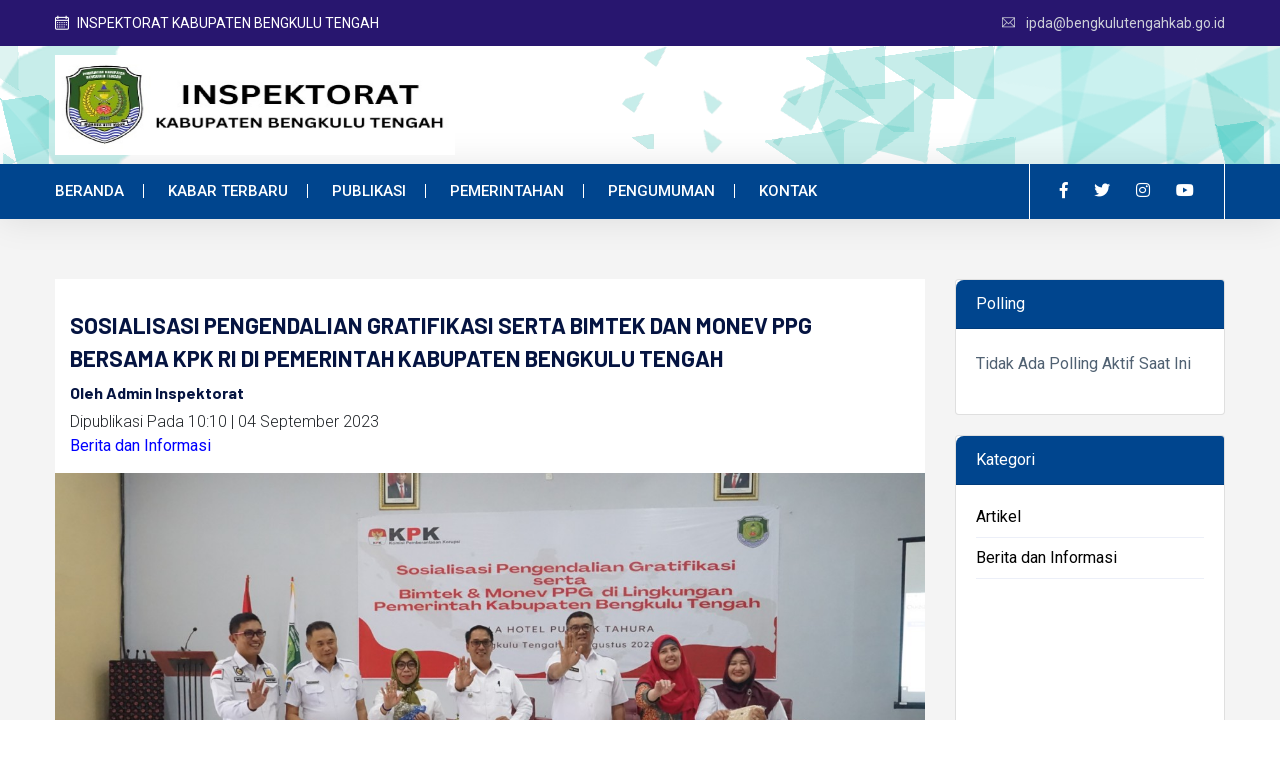

--- FILE ---
content_type: text/html; charset=UTF-8
request_url: https://inspektorat.bengkulutengahkab.go.id/postingan/detail_postingan/SOSIALISASI-PENGENDALIAN-GRATIFIKASI-SERTA-BIMTEK-DAN-MONEV-PPG-BERSAMA-KPK-RI-DI-PEMERINTAH-KABUPATEN-BENGKULU-TENGAH
body_size: 39273
content:
<!doctype html>
<html class="no-js" lang="id">
<head>
    <meta charset="utf-8">
    <meta http-equiv="x-ua-compatible" content="ie=edge">
    <meta charset="utf-8">
          <title>SOSIALISASI PENGENDALIAN GRATIFIKASI SERTA BIMTEK DAN MONEV PPG BERSAMA KPK RI DI PEMERINTAH KABUPATEN BENGKULU TENGAH</title>
      <meta name="description" content="Website Resmi Inspektorat Kabupaten Bengkulu Tengah">
      <meta name="keywords" content="bengkulu tengah, inspektorat bengkulu tengah, inspektorat bengkulu, inspektorat, ipda bengkulu tengah, ipda benteng, pemerintah kabupaten bengkulu tengah, pemda bengkulu tengah, pemerintah kabupaten bengkulu tengah, pemkab bengkulu tengah">
      <link rel="icon" href="https://inspektorat.bengkulutengahkab.go.id/upload/images/profil/Add_a_heading.jpg" type="image/x-icon">
        <meta name="viewport" content="width=device-width, initial-scale=1">
    <meta property="og:image"content='https://inspektorat.bengkulutengahkab.go.id/upload/images/postingan/2023/09/thumbnail/web-img-080923101058.jpg'/><meta property="og:image:width" content="450" />
        <meta property="og:image:height" content="298" />    <!-- CSS here -->
    <link rel="stylesheet" href="https://inspektorat.bengkulutengahkab.go.id/assets/fr/css/bootstrap.min.css">
    <link rel="stylesheet" href="https://inspektorat.bengkulutengahkab.go.id/assets/fr/css/owl.carousel.min.css">
    <link rel="stylesheet" href="https://inspektorat.bengkulutengahkab.go.id/assets/fr/css/ticker-style.css">
    <link rel="stylesheet" href="https://inspektorat.bengkulutengahkab.go.id/assets/fr/css/flaticon.css">
    <link rel="stylesheet" href="https://inspektorat.bengkulutengahkab.go.id/assets/fr/css/slicknav.css">
    <link rel="stylesheet" href="https://inspektorat.bengkulutengahkab.go.id/assets/fr/css/animate.min.css">
    <link rel="stylesheet" href="https://inspektorat.bengkulutengahkab.go.id/assets/fr/css/magnific-popup.css">
    <link rel="stylesheet" href="https://inspektorat.bengkulutengahkab.go.id/assets/fr/css/fontawesome-all.min.css">
    <link rel="stylesheet" href="https://inspektorat.bengkulutengahkab.go.id/assets/fr/css/themify-icons.css">
    <link rel="stylesheet" href="https://inspektorat.bengkulutengahkab.go.id/assets/fr/css/slick.css">
    <link rel="stylesheet" href="https://inspektorat.bengkulutengahkab.go.id/assets/fr/css/nice-select.css">
    <link rel="stylesheet" href="https://inspektorat.bengkulutengahkab.go.id/assets/fr/css/style.css">
</head>
<style media="screen">
  .about-prea{
    word-wrap:break-word;
  }
.header-area .header-bottom {
  box-shadow: 0px 0px 36px 0px rgb(0 0 0 / 10%);
  background:#00458E;
}
.bg-blue{
  background:#00458E;
  color: #fff;

}
.about-area2.halaman-detail a{
  color:blue; text decoration:underline;
}
.trending {
    background-color: #00458E;
    color: #fff;
    position: absolute;
    left: 15px;
    font-size: 11px;
    padding: 0 12px 0 11px;
    text-transform: uppercase;
    letter-spacing: 0.3px;
    padding:7px 10px;
    z-index:1;
    margin-right: -30px;
    border-top-left-radius: 5px;

}

.trending::after {
    content: '';
    width: 0;
    height: 0;
    border-top: 15px solid transparent;
    border-left: 8px solid #00458E;
    border-bottom: 15px solid transparent;
    position: absolute;
    right: -8px;
    margin-top:-7px;
}

.tickerwrapper {
  /* the outer div */

  position: relative;
  left:0%;
  margin-left:-1%;
  border-top-right-radius: 2px;

  background: #008B8D;
  width: 100.9%;
  height: 30px;
  overflow: hidden;
  cursor: pointer;
  color:white;
  margin-bottom:20px;
  z-index:0;
}

ul.list {
  position: relative;
  display: inline-block;
  list-style: none;
  padding:0;
  margin:0;
  margin-top:3px;
  white-space:nowrap;
  overflow:hidden;
}

ul.list.cloned {
  position: absolute;
  top: 0px;
  left: 0px;

}

ul.list li {
  float: left;
}
ul.list li span a{
  color:#fff;
}
ul#folder_dokumen{
  overflow-x: auto;
}
.header-area .header-bottom .header-social::before{
  content: "";
  width: 1px;
  height: 101%;
  background: #fff;
  position: absolute;
  left: 0;
  top: 0px;
  bottom: 0;
  }
  .header-area .header-bottom .header-social::after {
      content: "";
      width: 1px;
      height: 101%;
      background: #fff;
      position: absolute;
      right: 0;
      top: 0px;
      bottom: 0;
  }
  .main-header .main-menu ul li a {
    color: #fff;
    font-weight: 500;
    padding: 15px 20px;
    display: block;
    font-size: 15px;
    -webkit-transition: all .3s ease-out 0s;
    -moz-transition: all .3s ease-out 0s;
    -ms-transition: all .3s ease-out 0s;
    -o-transition: all .3s ease-out 0s;
    transition: all .3s ease-out 0s;
    text-transform: uppercase;
    position: relative;
}
  .header-area .header-bottom .header-social {
    display: inline-block;
    padding: 15px 20px;
    position: relative;
}

.card-header:first-child {
    border-radius: calc(0.55rem - 1px) calc(.25rem - 1px) 0 0;
}

.sticky-logo a img{
  height:50px;
  width: 200px;
}

.weekly2-news-area .weekly2-news-active .slick-arrow {
    position: absolute;
    top: -44px;
    right: 10px;
    background: none;
    border: none;
    color: #707b8e;
    padding: 0;
    cursor: pointer;
    font-size: 12px;
    color: white;
}
.weekly3-news-area .weekly3-wrapper .dot-style .slick-dots {
    text-align: center;
    right: 0;
    position: absolute;
    left: 0;
    bottom: -43px;
}
.weekly3-news-area .weekly3-wrapper .dot-style .slick-active button {
    background: #707b8e;
    height: 9px;
    width: 38px;
    border-radius: 10px;
}

.trending-area .trending-main .trending-top .trend-top-img .trend-top-cap h2 a:hover {
    color: #B2C6DC;
}

.btn{background:none;}
.btn-xs{
  padding:15px 10px;
}
.btn-primary{
  background:#00458E;
}
.btn-primary:hover{
  background:#fff;
}

.btn::before {
    content: "";
    position: absolute;
    left: 0;
    top: 0;
    width: 100%;
    height: 100%;
    background: #448d00;
    z-index: 1;
    border-radius: 0px;
    transition: transform 0.5s;
    transition-timing-function: ease;
    transform-origin: 0 0;
    transition-timing-function: cubic-bezier(0.5, 1.6, 0.4, 0.7);
    transform: scaleX(0);
}



@media screen and (min-width: 900px){
  .slider-beranda .single-slider{
    height:564px;
  }
  .trending-area .trending-main .trending-top .trend-top-img {
      overflow: hidden;
      position: relative;
      border-radius: 7px;
      height:564px;
  }
  .trending-area .trending-main .trending-top .trend-top-img img {
    width: 100%;
    height: 100%;
}
}

@media screen and (max-width: 991px){
    .card-margin-top-mobile{
        margin-top:30px;
    }
}

@media screen and (max-width: 575px){
    .display-none-mobile{
        display:none;
    }
    .about-area2{
      padding-top:30px;
    }


}


@media screen and (max-width: 420px) {
  .slider-beranda .single-slider{
    height:250px;
  }
  .trending-area .trending-main .trending-top .trend-top-img {
      overflow: hidden;
      position: relative;
      border-radius: 7px;
      height:250px;
  }
  .trending-area .trending-main .trending-top .trend-top-img img {
    width: 100%;
    height: 100%;
}

.slider-beranda{
  margin-bottom:20px;
}

.tickerwrapper {
  position: relative;
  left:0%;
  margin-left:0%;
  width: 99%;

}

ul.list li span a{
  color:#fff;
  font-size:0.9em;
}
}

.footer-area .single-footer-caption .footer-pera .info1 {
    margin-bottom: 15px;
    color: #fff;
    font-size: 14px;
}

.footer-area .single-footer-caption .footer-pera .info2 {
    margin-bottom: 15px;
    color: #fff;
    font-size: 14px;
}

.about-prea img{
  width:100%;
  height:90%;
}

.all_news_title{
  color:#020202;
  font-size:0.9em;
}

.all_news_title:hover{
  color:blue;
}

.date-post{
  margin-bottom:0px;
  font-size:0.8em
}

.tabel_dokumen.table td, .tabel_dokumen.table th {
    padding: 0.5rem;
    vertical-align: middle;
    border-top: 0.2px solid #dee2e6;
		table-layout: fixed; over-flow: break-word;
    font-family: 'Manjari', sans-serif;
}

.tabel_dokumen.table{
  border-top-left-radius: 5px;
  border-top-right-radius: 5px;
}

ul#folder_dokumen{

}

ul#folder_dokumen li{
  color: #4F6764;
  font-size:14px;
}

ul#folder_dokumen li.active{
background:#6E8F8B;
padding:7px;
color:white;
border-radius:5px;
}
ul#folder_dokumen li a{

  color:#343A40;
}
ul#folder_dokumen li.active a{

color:white;
}
.page-link.active{
  z-index: 2;
  text-decoration: none;
  background-color: #00458E;
  border-color: #dee2e6;
}
a.page-link.active{
  color: #fff !important;

}
.page-link a{
 color:black;
}

.slick-list { margin: 0 -7px; & .slick-slide > div { padding: 0 10px; } }
a:hover {
    color: #0056b3;
    text-decoration: underline;
}
hr.style-seven {
    overflow: visible; /* For IE */
    height: 30px;
    border-style: solid;
    border-color: black;
    border-width: 1px 0 0 0;
    border-radius: 20px;
}


</style>
<body>
<!-- Preloader Start -->
<div id="preloader-active">
    <div class="preloader d-flex align-items-center justify-content-center">
        <div class="preloader-inner position-relative">
            <div class="preloader-circle"></div>
            <div class="preloader-img pere-text">
                <img src="https://inspektorat.bengkulutengahkab.go.id/upload/images/profil/Add_a_heading.jpg" alt="">
            </div>
        </div>
    </div>
</div>
<!-- Preloader Start -->
<header>
    <!-- Header Start -->
    <div class="header-area">
        <div class="main-header ">
            <div class="header-top black-bg d-none d-sm-block" style="background:#28166F;">
                <div class="container">
                    <div class="col-xl-12">
                        <div class="row d-flex justify-content-between align-items-center" style="color:white !important;">
                          
                            <div class="header-info-left">
                                <ul>
                                    <li class="title" style="color:white;"><span  style="color:white; " class="flaticon-calendar"></span>Inspektorat Kabupaten Bengkulu Tengah</li>
                                </ul>
                            </div>
                            <div class="header-info-right">
                                <ul class="header-date">
                                    <li><span class="ti-email"></span> ipda@bengkulutengahkab.go.id</li>
                                </ul>
                            </div>
                          
                        </div>
                    </div>
                </div>
            </div>
            <div class="header-mid display-none-mobile" style="background-image: url(https://inspektorat.bengkulutengahkab.go.id/assets/fr/img/background/header-1.png); background-size:cover;">
                <div class="container" style="backgr">
                    <div class="row d-flex align-items-center">
                        <!-- Logo -->
                        <div class="col-xl-3 col-lg-3 col-md-3 d-none d-md-block">
                            <div class="logo">
                                <a href="https://inspektorat.bengkulutengahkab.go.id/"> <img style="width:400px; height:100px; "  src="https://inspektorat.bengkulutengahkab.go.id/upload/images/profil/Add_a_heading.jpg" alt=""></a>
                            </div>
                        </div>
                      <!--  <div class="col-xl-9 col-lg-9 col-md-9">
                            <div class="header-banner f-right ">
                                <img src="https://inspektorat.bengkulutengahkab.go.id/assets/fr/img/gallery/header_card.png" alt="">
                            </div>
                        </div> -->
                    </div>
                </div>
            </div>
            <div class="header-bottom header-sticky">
                <div class="container">
                    <div class="row align-items-center">
                        <div class="col-xl-9 col-lg-9 col-md-12 header-flex">
                            <!-- sticky -->
                            <div class="sticky-logo">
                                <a href="https://inspektorat.bengkulutengahkab.go.id/"><img src="https://inspektorat.bengkulutengahkab.go.id/upload/images/profil/Add_a_heading.jpg" alt=""></a>
                            </div>
                            <!-- Main-menu -->
                            <div class="main-menu d-none d-md-block">
                                <nav>
                                  

                            <!-- Main Menu -->
                            
                            <nav class="main-menu navbar-expand-md navbar-light">


                                    <ul id="navigation">
                                                                                                                              <li class=""><a
                                                          href="https://inspektorat.bengkulutengahkab.go.id/">
                                                      Beranda</a></li>
                                                                                                                                                                        <li class="dropdown">
                                                  <a href="https://inspektorat.bengkulutengahkab.go.id/#"
                                                     class="dropdown"
                                                     data-toggle="dropdown">Kabar Terbaru <b class="caret"></b></a>
                                                  <ul class="submenu">
                                                                                                                    <li><a href="https://inspektorat.bengkulutengahkab.go.id/postingan/semua_kategori">Semua Kategori</a></li>
                                                                                                                                                                              <li class="dropdown dropdown-submenu"><a href="https://inspektorat.bengkulutengahkab.go.id/#"
                                                                                                       class="dropdown"
                                                                                                       data-toggle="dropdown">Kategori</a>
                                                                                                                                        <ul class="submenu">
                                                                                                                                                        <li><a href="https://inspektorat.bengkulutengahkab.go.id/postingan/kategori/berita-dan-informasi">Berita dan Informasi                                                                                  </a></li>
                                                                                                                                                        <li><a href="https://inspektorat.bengkulutengahkab.go.id/postingan/kategori/artikel">Artikel                                                                                  </a></li>
                                                                                                                                                </ul>
                                                                  
                                                              </li>
                                                                                                                                                                  </ul>
                                              </li>
                                                                                                                                                                        <li class="dropdown">
                                                  <a href="https://inspektorat.bengkulutengahkab.go.id/publikasi"
                                                     class="dropdown"
                                                     data-toggle="dropdown">Publikasi <b class="caret"></b></a>
                                                  <ul class="submenu">
                                                                                                                    <li><a href="https://inspektorat.bengkulutengahkab.go.id/dokumen">Dokumen</a></li>
                                                                                                                                                                              <li><a href="https://inspektorat.bengkulutengahkab.go.id/infografis/semua_infografis">Infografis</a></li>
                                                                                                                                                                              <li><a href="https://inspektorat.bengkulutengahkab.go.id/galeri/semua_galeri">Galeri</a></li>
                                                                                                                                                                  </ul>
                                              </li>
                                                                                                                                                                        <li class="dropdown">
                                                  <a href="https://inspektorat.bengkulutengahkab.go.id//"
                                                     class="dropdown"
                                                     data-toggle="dropdown">Pemerintahan <b class="caret"></b></a>
                                                  <ul class="submenu">
                                                                                                                    <li><a href="https://inspektorat.bengkulutengahkab.go.id/sublink">Website OPD</a></li>
                                                                                                                                                                              <li><a href="https://inspektorat.bengkulutengahkab.go.id/#">Struktur Organisasi</a></li>
                                                                                                                                                                              <li><a href="https://inspektorat.bengkulutengahkab.go.id/halaman/lambang-daerah">Profil Instansi</a></li>
                                                                                                                                                                              <li><a href="https://inspektorat.bengkulutengahkab.go.id/halaman/visi-dan-misi/">Visi dan Misi</a></li>
                                                                                                                                                                  </ul>
                                              </li>
                                                                                                                                                                        <li class=""><a
                                                          href="https://inspektorat.bengkulutengahkab.go.id/pengumuman/semua_pengumuman">
                                                      Pengumuman</a></li>
                                                                                                                                                                        <li class=""><a
                                                          href="https://inspektorat.bengkulutengahkab.go.id/Kontak">
                                                      Kontak</a></li>
                                                                                                                    </ul>


                            </nav>

                                </nav>
                            </div>
                        </div>
                        <div class="col-xl-3 col-lg-3 col-md-3">
                            <div class="header-right f-right d-none d-lg-block">
                                <!-- Heder social -->
                                <ul class="header-social">
                                                                      <li  style="display:"><a href="#"><i class="fab fa-facebook-f"></i></a></li>
                                    <li  style="display:"><a href="#"><i class="fab fa-twitter"></i></a></li>
                                    <li  style="display:"><a href="#"><i class="fab fa-instagram"></i></a></li>
                                    <li  style="display:"> <a href="https://www.youtube.com/watch?v=S_ZUDMmcyFY"><i class="fab fa-youtube"></i></a></li>
                                                                  </ul>

                            </div>
                        </div>
                        <!-- Mobile Menu -->
                        <div class="col-12">
                            <div class="mobile_menu d-block d-md-none"></div>
                        </div>
                    </div>
                </div>
            </div>
        </div>
    </div>
    <!-- Header End -->
</header>
<main>

  <div class="about-area2 halaman-detail gray-bg pt-60 pb-60">
        <div class="container">
                <div class="row">
                    <div class="col-lg-9">
                        <!-- Trending Tittle -->
                        <div class="about-right mb-90 white-bg">
                                                                                                             <div class="" style="padding:15px;">
                               <div class="heading-news mb-8 pt-15">
                                   <h3 style="font-size:1.4em; line-height:1.5em;">SOSIALISASI PENGENDALIAN GRATIFIKASI SERTA BIMTEK DAN MONEV PPG BERSAMA KPK RI DI PEMERINTAH KABUPATEN BENGKULU TENGAH</h3>
                                   <h6 style="font-weight:bolder;">Oleh Admin Inspektorat</h6>
                                   <div class="date" style="font-weight:300;"><span>Dipublikasi Pada   10:10  |  04  September 2023</span></div>
                                   <div class="tags"><a href="#">Berita dan Informasi</a></div>
                               </div>

                             </div>
                            <div class="about-img mb-30">
                                <img style="" src="https://inspektorat.bengkulutengahkab.go.id/upload/images/postingan/2023/09/thumbnail/web-img-080923101058.jpg" alt="">
                            </div>
                            <div class="" style="padding:15px;">


                              <div class="about-prea">

                                <!DOCTYPE html PUBLIC "-//W3C//DTD HTML 4.0 Transitional//EN" "http://www.w3.org/TR/REC-html40/loose.dtd">
<html><body><p><span style="font-size: 14pt;">Puncak Tahura &ndash; Komisi Pemberantasan Korupsi (KPK) RI melalui Satuan Tugas (Satgas) Pengendalian Gratifikasi Direktorat Gratifikasi dan Pelayanan Publik melakukan Sosialisasi serta Bimbingan Teknis (Bimtek) dan Monitoring Evaluasi (Monev) Program Pengendalian Gratifikasi (PPG) di Pemerintah Kabupaten Bengkulu Tengah bertempat di Aula Hotel Puncak Tahura Kecamatan Pondok Kubang. Rabu (30/8/2023)</span></p>
<p><span style="font-size: 14pt;">Kegiatan di buka oleh Penjabat Bupati Bengkulu Tengah Dr. Heriyandi Roni, M.Si, Turut Hadir Sekretaris Daerah&nbsp; Drs. Rachmat Riyanto, S.T., M.AP., Para Asisten, Inspektur Kabupaten Bengkulu Tengah Welldo Kurniyanto, S.E, M.M, CGCAE Seluruh Kepala OPD beserta sekretaris, Kepala Cabang Bank Bengkulu, Dirut RSUD, Dirut Perumda, Camat, dan tamu undangan lainnya.</span></p>
<p><span style="font-size: 14pt;"><img src="https://inspektorat.bengkulutengahkab.go.id/upload/images/postingan/2023/09/inner/DSC00306.jpg" alt="" width="1366" height="768"></span></p>
<p><span style="font-size: 14pt;">Untuk diketahui bahwa kegiatan ini merupakan salah satu rangkaian dan acara Roadshow Bus KPK RI Tahun 2023 Provinsi Bengkulu dengan Tema &ldquo;Jelajahi Negeri Bangun Antikorupsi&rdquo;.</span></p>
<p><span style="font-size: 14pt;">Dalam sambutannya Pj. Bupati Bengkulu Tengah Heri Roni menyampaikan ucapan terima kasih atas kedatangan Tim Gratifikasi KPK RI yang akan memberikan Sosialisasi serta Bimtek dan Monev PPG di Ruang Lingkup Pemerintah Kabupaten Bengkulu Tengah yang selaras dengan tujuannya untuk pemerintahan bersih dan bebas dari korupsi, kolusi, Nepotisme terbuka serta memberikan pelayanan maksimal kepada masyarakat.</span></p>
<p><span style="font-size: 14pt;"><img src="https://inspektorat.bengkulutengahkab.go.id/upload/images/postingan/2023/09/inner/DSC00321.jpg" alt="" width="1366" height="768"></span></p>
<p><span style="font-size: 14pt;">&ldquo;Saya menginginkan dengan adanya kegiatan ini seluruh stakeholder di Pemerintah Daerah mampu menumbuhkan kesadaran Gratifikasi. Selain itu, saya berharap Tim Gratifikasi dari KPK RI dapat memberikan informasi-informasi terkait seluruh sistem penilaian, teknis pelaporan, teknis pengaduan dan untuk prosedur yang benar kepada penyelenggara pemerintah daerah agar dapat memperbaiki kelemahan-kelemahan terutama dalam pengendalian gratifikasi, sehingga nantinya di dalam penyelenggaraan pemerintah di Kabupaten Bengkulu Tengah menjadi bersih tanpa korupsi,&rdquo; Ungkapnya.</span></p>
<p><span style="font-size: 14pt;"><img src="https://inspektorat.bengkulutengahkab.go.id/upload/images/postingan/2023/09/inner/IMG-20230830-WA0045.jpg" alt="" width="1366" height="768"><img src="https://inspektorat.bengkulutengahkab.go.id/upload/images/postingan/2023/09/inner/IMG-20230830-WA0046.jpg" alt="" width="1366" height="768"></span></p></body></html>
                              </div>

                              <div class="social-share pt-30">
                                  <div class="section-tittle">
                                      <h3 class="mr-20" style="font-size:25px; font-weight:400;">Bagikan:</h3>
                                      <ul>
                                                                                    <li><a href="javascript:;" class="generic-btn info" style="padding:0px; border:none;" data-title="SOSIALISASI PENGENDALIAN GRATIFIKASI SERTA BIMTEK DAN MONEV PPG BERSAMA KPK RI DI PEMERINTAH KABUPATEN BENGKULU TENGAH" data-sharer="facebook" data-url="https://inspektorat.bengkulutengahkab.go.id/postingan/detail_postingan/SOSIALISASI-PENGENDALIAN-GRATIFIKASI-SERTA-BIMTEK-DAN-MONEV-PPG-BERSAMA-KPK-RI-DI-PEMERINTAH-KABUPATEN-BENGKULU-TENGAH"><img src="https://inspektorat.bengkulutengahkab.go.id/assets/fr/img/news/icon-fb.png" alt=""></a></li>
                                          <li><a href="javascript:;" class="generic-btn info" style="padding:0px; border:none;" data-title="SOSIALISASI PENGENDALIAN GRATIFIKASI SERTA BIMTEK DAN MONEV PPG BERSAMA KPK RI DI PEMERINTAH KABUPATEN BENGKULU TENGAH" data-sharer="twitter" data-url="https://inspektorat.bengkulutengahkab.go.id/postingan/detail_postingan/SOSIALISASI-PENGENDALIAN-GRATIFIKASI-SERTA-BIMTEK-DAN-MONEV-PPG-BERSAMA-KPK-RI-DI-PEMERINTAH-KABUPATEN-BENGKULU-TENGAH"><img src="https://inspektorat.bengkulutengahkab.go.id/assets/fr/img/news/icon-tw.png" alt=""></a></li>
                                          <li><a href="javascript:;" class="generic-btn info" style="padding:0px; border:none;" data-title="SOSIALISASI PENGENDALIAN GRATIFIKASI SERTA BIMTEK DAN MONEV PPG BERSAMA KPK RI DI PEMERINTAH KABUPATEN BENGKULU TENGAH" data-sharer="whatsapp" data-url="https://inspektorat.bengkulutengahkab.go.id/postingan/detail_postingan/SOSIALISASI-PENGENDALIAN-GRATIFIKASI-SERTA-BIMTEK-DAN-MONEV-PPG-BERSAMA-KPK-RI-DI-PEMERINTAH-KABUPATEN-BENGKULU-TENGAH"><img src="https://inspektorat.bengkulutengahkab.go.id/assets/fr/img/news/whats.png" alt=""></a></li>
                                      </ul>
                                  </div>
                              </div>
                                                        </div>

                        </div>

                    </div>
                    <div class="col-lg-3">
                      
    <aside class="sidebar">




        <div class="card mb-20">
          <div class="card-header bg-blue">
            Polling
          </div>
          <div class="card-body" style="">
            <div class="newsletter-box">

  <div class="form-box" style="text-align:left;">
    <p>Tidak Ada Polling Aktif Saat Ini</p>
  </div>

</div>
          </div>

        </div>

        <div class="card">
          <div class="card-header bg-blue">
          Kategori
          </div>
          <div class="card-body" style="min-height:270px; ;">

            <ul class="cat-links clearfix">

                              <li><a  style="color:#020202; font-size:1em; list-style-type:circle;" href="https://inspektorat.bengkulutengahkab.go.id/postingan/kategori/artikel">Artikel</a></li>
                <hr style="margin-top:8px; margin-bottom:8px; border-bottom:1px solid:#dedede;">
                              <li><a  style="color:#020202; font-size:1em; list-style-type:circle;" href="https://inspektorat.bengkulutengahkab.go.id/postingan/kategori/berita-dan-informasi">Berita dan Informasi</a></li>
                <hr style="margin-top:8px; margin-bottom:8px; border-bottom:1px solid:#dedede;">
              
            </ul>
          </div>

        </div>







        <!--Posts-->





    </aside>

                    </div>
                </div>
        </div>
    </div>



    <!-- End Weekly-News -->
    <!-- banner-last Start -->

    <!-- banner-last End -->
</main>
<footer>
    <!-- Footer Start-->
    <div class="footer-main footer-bg" style="">
        <div class="footer-area" style="padding:50px 0px 0px 20px; background:#4c7caf;">
            <div class="container">
                <div class="row d-flex ">
                    <div class="col-xl-3 col-lg-3 col-md-5 col-sm-8">
                        <div class="single-footer-caption mb-50">
                            <div class="single-footer-caption mb-30">
                                <!-- logo -->
                                
                                <div class="footer-logo">
                                    <a href="https://inspektorat.bengkulutengahkab.go.id/">
                                      <figure style="width:270px; height:68px">
                                        <img style="width:100%; height:100%;" src="https://inspektorat.bengkulutengahkab.go.id/upload/images/profil/Add_a_heading.jpg" alt="">
                                      </figure>
                                      </a>
                                </div>
                                <div class="footer-tittle">
                                    <div class="footer-pera">

                                        <p class="info1">Inspektorat Kabupaten Bengkulu Tengah.</p>
                                        <p class="info2">Alamat <br>Komplek Perkantoran Renah Semanek, Kecamatan Karang Tinggi, Kabupaten Bengkulu Tengah, Provinsi Bengkulu 38382</p>
                                        <p class="info2">Phone : # <br> Email : ipda@bengkulutengahkab.go.id</p>
                                                                          </div>
                                </div>
                            </div>
                        </div>
                    </div>
                    <div class="offset-md-1 col-xl-4 col-lg-4 col-md-5 col-sm-7">
                        <div class="single-footer-caption mb-50">
                            <div class="footer-tittle">
                                <h4>Website Eksternal</h4>
                            </div>
                            <ul class="links" >

                                                            <li style="margin-top:10px;list-style-type:circle; color:white;"><a style="font-size:14px;" href="https://bengkulu.bawaslu.go.id">Bawaslu Provinsi Bengkulu</a></li>
                                                            <li style="margin-top:10px;list-style-type:circle; color:white;"><a style="font-size:14px;" href="https://www.kemendagri.go.id/">Kementrian Dalam Negeri</a></li>
                                                            <li style="margin-top:10px;list-style-type:circle; color:white;"><a style="font-size:14px;" href="https://bengkuluprov.go.id/">Pemerintah Provinsi Bengkulu</a></li>
                                                      </ul>
                        </div>
                    </div>

                </div>
            </div>
        </div>
        <!-- footer-bottom aera -->
        <div class="footer-bottom-area footer-bg" style="background:#3269a3;">
            <div class="container">
                <div class="footer-border" style="padding-top:20px; padding-bottom:20px;">
                    <div class="row d-flex align-items-center">
                        <div class="col-xl-12 ">
                            <div class="footer-copy-right text-center">
                                <p><!-- Link back to Colorlib can't be removed. Template is licensed under CC BY 3.0. -->
                                  Copyright &copy;<script>document.write(new Date().getFullYear());</script> All rights reserved | This template is made by <a href="https://colorlib.com" target="_blank">Colorlib</a> Modified by Tim IT Diskominfo Kabupaten Bengkulu Tengah
                              <!-- Link back to Colorlib can't be removed. Template is licensed under CC BY 3.0. --></p>
                            </div>
                        </div>
                    </div>
                </div>
            </div>
        </div>
    </div>
    <!-- Footer End-->
</footer>
<!-- Search model Begin -->
<div class="search-model-box">
    <div class="d-flex align-items-center h-100 justify-content-center">
        <div class="search-close-btn">+</div>
        <form class="search-model-form">
            <input type="text" id="search-input" placeholder="Searching key.....">
        </form>
    </div>
</div>
<!-- Search model end -->

<!-- JS here -->
  <script type="text/javascript">
    var base_url = "https://inspektorat.bengkulutengahkab.go.id/";
  </script>
    <script src="https://inspektorat.bengkulutengahkab.go.id/assets/fr/js/vendor/modernizr-3.5.0.min.js"></script>
    <!-- Jquery, Popper, Bootstrap -->
    <script src="https://inspektorat.bengkulutengahkab.go.id/assets/fr/js/vendor/jquery-1.12.4.min.js"></script>
    <script src="https://inspektorat.bengkulutengahkab.go.id/assets/fr/js/popper.min.js"></script>
    <script src="https://inspektorat.bengkulutengahkab.go.id/assets/fr/js/bootstrap.min.js"></script>
    <!-- Jquery Mobile Menu -->
    <script src="https://inspektorat.bengkulutengahkab.go.id/assets/fr/js/jquery.slicknav.min.js"></script>

    <!-- Jquery Slick , Owl-Carousel Plugins -->
    <script src="https://inspektorat.bengkulutengahkab.go.id/assets/fr/js/owl.carousel.min.js"></script>
    <script src="https://inspektorat.bengkulutengahkab.go.id/assets/fr/js/slick.min.js"></script>
    <!-- Date Picker -->
    <script src="https://inspektorat.bengkulutengahkab.go.id/assets/fr/js/gijgo.min.js"></script>
    <!-- One Page, Animated-HeadLin -->
    <script src="https://inspektorat.bengkulutengahkab.go.id/assets/fr/js/wow.min.js"></script>
    <script src="https://inspektorat.bengkulutengahkab.go.id/assets/fr/js/animated.headline.js"></script>
    <script src="https://inspektorat.bengkulutengahkab.go.id/assets/fr/js/jquery.magnific-popup.js"></script>

    <!-- Scrollup, nice-select, sticky -->
    <script src="https://inspektorat.bengkulutengahkab.go.id/assets/fr/js/jquery.scrollUp.min.js"></script>
    <script src="https://inspektorat.bengkulutengahkab.go.id/assets/fr/js/jquery.nice-select.min.js"></script>
    <script src="https://inspektorat.bengkulutengahkab.go.id/assets/fr/js/jquery.sticky.js"></script>

    <!-- contact js -->
    <script src="https://inspektorat.bengkulutengahkab.go.id/assets/fr/js/contact.js"></script>
    <script src="https://inspektorat.bengkulutengahkab.go.id/assets/fr/js/jquery.form.js"></script>
    <script src="https://inspektorat.bengkulutengahkab.go.id/assets/fr/js/jquery.validate.min.js"></script>
    <script src="https://inspektorat.bengkulutengahkab.go.id/assets/fr/js/mail-script.js"></script>
    <script src="https://inspektorat.bengkulutengahkab.go.id/assets/fr/js/jquery.ajaxchimp.min.js"></script>

    <!-- Jquery Plugins, main Jquery -->
    <script src="https://inspektorat.bengkulutengahkab.go.id/assets/fr/js/plugins.js"></script>
    <script src="https://inspektorat.bengkulutengahkab.go.id/assets/fr/js/main.js"></script>
    <script src="https://inspektorat.bengkulutengahkab.go.id/assets/fr/js/twinmax.js"></script>
    <script src="https://inspektorat.bengkulutengahkab.go.id/assets/plugins/sweetalert/sweetalert2.js"></script>

    <script src="https://inspektorat.bengkulutengahkab.go.id/assets/fr/js/custom.js"></script>
    <script src="https://cdn.jsdelivr.net/npm/sharer.js@latest/sharer.min.js"></script>


    <script type="text/javascript">
    $( document ).ready(function() {
        var $tickerWrapper = $(".tickerwrapper");
        var $list = $tickerWrapper.find("ul.list");
        var $clonedList = $list.clone();
        var listWidth = 10;

        $list.find("li").each(function (i) {
              listWidth += $(this, i).outerWidth(true);

        });
        listWidth += 30;

        var endPos = $tickerWrapper.width() - listWidth;

        $list.add($clonedList).css({
          "width" : listWidth + "px"
        });

        $clonedList.addClass("cloned").appendTo($tickerWrapper);

        //TimelineMax
        var infinite = new TimelineMax({repeat: -1, paused: true});
        var time = 40;

        infinite
          .fromTo($list, time, {rotation:0.01,x:0}, {force3D:true, x: -listWidth, ease: Linear.easeNone}, 0)
          .fromTo($clonedList, time, {rotation:0.01, x:listWidth}, {force3D:true, x:0, ease: Linear.easeNone}, 0)
          .set($list, {force3D:true, rotation:0.01, x: listWidth})
          .to($clonedList, time, {force3D:true, rotation:0.01, x: -listWidth, ease: Linear.easeNone}, time)
          .to($list, time, {force3D:true, rotation:0.01, x: 0, ease: Linear.easeNone}, time)
          .progress(1).progress(0)
          .play();

        //Pause/Play
        $tickerWrapper.on("mouseenter", function(){
          infinite.pause();
        }).on("mouseleave", function(){
          infinite.play();
        });
      });

    </script>
    <script>
  jQuery(document).ready(function(){
    jQuery('a.refresh-captcha').on('click', function(){
      jQuery.get('https://inspektorat.bengkulutengahkab.go.id/kontak/refresh', function(data) {
        jQuery('p#captcha-img').html(data);
    });
    });
  });
</script>
</body>
</html>


--- FILE ---
content_type: text/css
request_url: https://inspektorat.bengkulutengahkab.go.id/assets/fr/css/style.css
body_size: 17177
content:
@import url("https://fonts.googleapis.com/css?family=Inconsolata:700");
@import url("https://fonts.googleapis.com/css?family=Barlow:300,400,500,600,700,800,900|Roboto:100,300,400,500,700&display=swap");
.colorb {
    color: #0077b5;
}
.colorg {
    color: #13c600;
}
.colorr {
    color: #ed4141;
}
.bgb {
    background: #0077b5;
}
.bgg {
    background: #13c600;
}
.bgr {
    background: #ed4141;
}
.bgbeg {
    background: #8a3ab9;
}
.top-bg {
    background: #0000;
}
.white-bg {
    background: #ffffff;
}
.gray-bg {
    background: #f4f4f4;
}
.gray-bg {
    background: #f4f4f4;
}
.white-bg {
    background: #fff;
}
.black-bg {
    background: #000;
}
.theme-bg {
    background: #ff2143;
}
.brand-bg {
    background: #f1f4fa;
}
.testimonial-bg {
    background: #f9fafc;
}
.white-color {
    color: #fff;
}
.black-color {
    color: #000;
}
.theme-color {
    color: #ff2143;
}
.boxed-btn {
    background: #fff;
    color: #ff2143 !important;
    display: inline-block;
    padding: 18px 44px;
    font-family: "Barlow", sans-serif;
    font-size: 14px;
    font-weight: 400;
    border: 0;
    border: 1px solid #ff2143;
    letter-spacing: 3px;
    text-align: center;
    color: #ff2143;
    text-transform: uppercase;
    cursor: pointer;
}
.boxed-btn:hover {
    background: #ff2143;
    color: #fff !important;
    border: 1px solid #ff2143;
}
.boxed-btn:focus {
    outline: none;
}
.boxed-btn.large-width {
    width: 220px;
}
[data-overlay] {
    position: relative;
    background-size: cover;
    background-repeat: no-repeat;
    background-position: center center;
}
[data-overlay]::before {
    position: absolute;
    left: 0;
    top: 0;
    right: 0;
    bottom: 0;
    content: "";
}
[data-opacity="1"]::before {
    opacity: 0.1;
}
[data-opacity="2"]::before {
    opacity: 0.2;
}
[data-opacity="3"]::before {
    opacity: 0.3;
}
[data-opacity="4"]::before {
    opacity: 0.4;
}
[data-opacity="5"]::before {
    opacity: 0.5;
}
[data-opacity="6"]::before {
    opacity: 0.6;
}
[data-opacity="7"]::before {
    opacity: 0.7;
}
[data-opacity="8"]::before {
    opacity: 0.8;
}
[data-opacity="9"]::before {
    opacity: 0.9;
}
body {
    font-family: "Roboto", sans-serif;
    font-weight: normal;
    font-style: normal;
}
h1,
h2,
h3,
h4,
h5,
h6 {
    font-family: "Barlow", sans-serif;
    color: #051441;
    margin-top: 0px;
    font-style: normal;
    font-weight: 500;
    text-transform: normal;
}
p {
    font-family: "Roboto", sans-serif;
    color: #506172;
    font-size: 16px;
    line-height: 30px;
    margin-bottom: 15px;
    font-weight: normal;
}
.bg-img-1 {
    background-image: url(../img/slider/slider-img-1.jpg);
}
.bg-img-2 {
    background-image: url(../img/background-img/bg-img-2.jpg);
}
.cta-bg-1 {
    background-image: url(../img/background-img/bg-img-3.jpg);
}
.img {
    max-width: 100%;
    -webkit-transition: all 0.3s ease-out 0s;
    -moz-transition: all 0.3s ease-out 0s;
    -ms-transition: all 0.3s ease-out 0s;
    -o-transition: all 0.3s ease-out 0s;
    transition: all 0.3s ease-out 0s;
}
.f-left {
    float: left;
}
.f-right {
    float: right;
}
.fix {
    overflow: hidden;
}
.clear {
    clear: both;
}
a,
.button {
    -webkit-transition: all 0.3s ease-out 0s;
    -moz-transition: all 0.3s ease-out 0s;
    -ms-transition: all 0.3s ease-out 0s;
    -o-transition: all 0.3s ease-out 0s;
    transition: all 0.3s ease-out 0s;
}
a:focus,
.button:focus {
    text-decoration: none;
    outline: none;
}
a {
    color: #635c5c;
}
a:hover {
    color: #fff;
}
a:focus,
a:hover,
.portfolio-cat a:hover,
.footer -menu li a:hover {
    text-decoration: none;
}
a,
button {
    color: #fff;
    outline: medium none;
}
button:focus,
input:focus,
input:focus,
textarea,
textarea:focus {
    outline: 0;
}
.uppercase {
    text-transform: uppercase;
}
input:focus::-moz-placeholder {
    opacity: 0;
    -webkit-transition: 0.4s;
    -o-transition: 0.4s;
    transition: 0.4s;
}
.capitalize {
    text-transform: capitalize;
}
h1 a,
h2 a,
h3 a,
h4 a,
h5 a,
h6 a {
    color: inherit;
}
ul {
    margin: 0px;
    padding: 0px;
}
li {
    list-style: none;
}
hr {
    border-bottom: 1px solid #eceff8;
    border-top: 0 none;
    margin: 30px 0;
    padding: 0;
}
.theme-overlay {
    position: relative;
}
.theme-overlay::before {
    background: #1696e7 none repeat scroll 0 0;
    content: "";
    height: 100%;
    left: 0;
    opacity: 0.6;
    position: absolute;
    top: 0;
    width: 100%;
}
.overlay {
    position: relative;
    z-index: 0;
}
.overlay::before {
    position: absolute;
    content: "";
    top: 0;
    left: 0;
    width: 100%;
    height: 100%;
    z-index: -1;
}
.overlay2 {
    position: relative;
    z-index: 0;
}
.overlay2::before {
    position: absolute;
    content: "";
    background-color: #2e2200;
    top: 0;
    left: 0;
    width: 100%;
    height: 100%;
    z-index: -1;
    opacity: 0.5;
}
.section-padding {
    padding-top: 120px;
    padding-bottom: 120px;
}
.separator {
    border-top: 1px solid #f2f2f2;
}
.mb-90 {
    margin-bottom: 90px;
}
@media (max-width: 767px) {
    .mb-90 {
        margin-bottom: 30px;
    }
}
@media (min-width: 768px) and (max-width: 991px) {
    .mb-90 {
        margin-bottom: 45px;
    }
}
.owl-carousel .owl-nav div {
    background: rgba(255, 255, 255, 0.8) none repeat scroll 0 0;
    height: 40px;
    left: 20px;
    line-height: 40px;
    font-size: 22px;
    color: #646464;
    opacity: 1;
    visibility: visible;
    position: absolute;
    text-align: center;
    top: 50%;
    transform: translateY(-50%);
    transition: all 0.3s ease 0s;
    width: 40px;
}
.owl-carousel .owl-nav div.owl-next {
    left: auto;
    right: -30px;
}
.owl-carousel .owl-nav div.owl-next i {
    position: relative;
    right: 0;
    top: 1px;
}
.owl-carousel .owl-nav div.owl-prev i {
    position: relative;
    right: 1px;
    top: 0px;
}
.owl-carousel:hover .owl-nav div {
    opacity: 1;
    visibility: visible;
}
.owl-carousel:hover .owl-nav div:hover {
    color: #fff;
    background: #ff3500;
}
.btn {
    background: #ff2143;
    text-transform: uppercase;
    color: #fff;
    cursor: pointer;
    display: inline-block;
    font-size: 14px;
    font-weight: 500;
    padding: 27px 44px;
    border-radius: 0px;
    letter-spacing: 1px;
    line-height: 0;
    -moz-user-select: none;
    cursor: pointer;
    transition: color 0.4s linear;
    position: relative;
    z-index: 1;
    border: 0;
    overflow: hidden;
    margin: 0;
}
.btn::before {
    content: "";
    position: absolute;
    left: 0;
    top: 0;
    width: 100%;
    height: 100%;
    background: #ca292e;
    z-index: 1;
    border-radius: 0px;
    transition: transform 0.5s;
    transition-timing-function: ease;
    transform-origin: 0 0;
    transition-timing-function: cubic-bezier(0.5, 1.6, 0.4, 0.7);
    transform: scaleX(0);
}
.btn:hover::before {
    transform: scaleX(1);
    color: #fff !important;
    z-index: -1;
}
.button.button-contactForm.boxed-btn2 {
    background: #ff2143;
    border: 1px solid #ddd;
    color: #fff !important;
    width: 100%;
}
@media only screen and (min-width: 992px) and (max-width: 1199px) {
    .btn.post-btn {
        background: #000;
        color: #ff2143 !important;
    }
    .btn.post-btn::before {
        background: #fff;
    }
}
@media only screen and (min-width: 768px) and (max-width: 991px) {
    .btn.post-btn {
        background: #000;
        color: #ff2143 !important;
    }
    .btn.post-btn::before {
        background: #fff;
    }
}
@media only screen and (min-width: 576px) and (max-width: 767px) {
    .btn.post-btn {
        background: #000;
        color: #ff2143 !important;
    }
    .btn.post-btn::before {
        background: #fff;
    }
}
@media (max-width: 575px) {
    .btn.post-btn {
        background: #000;
        color: #ff2143 !important;
    }
    .btn.post-btn::before {
        background: #fff;
    }
}
.header-btn {
    text-transform: uppercase;
}
.btn.focus,
.btn:focus {
    outline: 0;
    box-shadow: none;
}
.hero-btn {
    padding: 30px 56px;
}
.border-btn {
    background: none;
    -moz-user-select: none;
    border: 2px solid #ff2143;
    padding: 18px 38px;
    margin: 10px;
    text-transform: capitalize;
    color: #ff2143;
    cursor: pointer;
    display: inline-block;
    font-size: 14px;
    font-weight: 500;
    letter-spacing: 1px;
    margin-bottom: 0;
    border-radius: 5px;
    position: relative;
    transition: color 0.4s linear;
    position: relative;
    overflow: hidden;
    margin: 0;
}
.border-btn::before {
    border: 2px solid transparent;
    content: "";
    position: absolute;
    left: 0;
    top: 0;
    width: 100%;
    height: 100%;
    background: #ff2143;
    z-index: -1;
    transition: transform 0.5s;
    transition-timing-function: ease;
    transform-origin: 0 0;
    transition-timing-function: cubic-bezier(0.5, 1.6, 0.4, 0.7);
    transform: scaleY(0);
}
.border-btn:hover::before {
    transform: scaleY(1);
    order: 2px solid transparent;
}
.border-btn.border-btn2 {
    padding: 17px 52px;
}
.send-btn {
    background: #ff2143;
    color: #fff;
    font-size: 14px;
    width: 100%;
    height: 55px;
    border: none;
    border-radius: 5px;
    cursor: pointer;
    transition: color 0.4s linear;
    position: relative;
    overflow: hidden;
    z-index: 1;
}
.send-btn::before {
    border: 2px solid transparent;
    content: "";
    position: absolute;
    left: 0;
    top: 0;
    width: 100%;
    height: 100%;
    background: #e6373d;
    color: #ff2143;
    z-index: -1;
    transition: transform 0.5s;
    transition-timing-function: ease;
    transform-origin: 0 0;
    transition-timing-function: cubic-bezier(0.5, 1.6, 0.4, 0.7);
    transform: scaleX(0);
}
.send-btn:hover::before {
    transform: scaleY(1);
    order: 2px solid transparent;
    color: red;
}
.breadcrumb > .active {
    color: #888;
}
#scrollUp {
    background: #ff2143;
    height: 50px;
    width: 50px;
    right: 31px;
    bottom: 18px;
    color: #fff;
    font-size: 20px;
    text-align: center;
    border-radius: 50%;
    line-height: 48px;
    border: 2px solid transparent;
}
@media (max-width: 575px) {
    #scrollUp {
        right: 16px;
    }
}
#scrollUp:hover {
    color: #fff;
}
.sticky-bar {
    left: 0;
    margin: auto;
    position: fixed;
    top: 0;
    width: 100%;
    -webkit-box-shadow: 0 10px 15px rgba(25, 25, 25, 0.1);
    box-shadow: 0 10px 15px rgba(25, 25, 25, 0.1);
    z-index: 9999;
    -webkit-animation: 300ms ease-in-out 0s normal none 1 running fadeInDown;
    animation: 300ms ease-in-out 0s normal none 1 running fadeInDown;
    -webkit-box-shadow: 0 10px 15px rgba(25, 25, 25, 0.1);
    background: #fff;
}
.header-flex.sticky-flex {
    display: flex;
}
.social-share ul li {
    display: inline-block;
    margin: 0 10px;
}
@media (max-width: 575px) {
    .social-share ul li {
        margin: 0 5px;
    }
}
.social-share ul li .section-tittle {
    display: flex;
}
.social-share .section-tittle {
    display: flex;
    align-items: center;
}
.heading-news h3 {
    font-size: 40px;
    display: block;
    color: #051441;
    font-weight: 700;
}
@media (max-width: 575px) {
    .heading-news h3 {
        font-size: 29px;
        line-height: 1.2;
    }
}
.section-tittle h3 {
    font-size: 31px;
    line-height: 1.2;
    font-size: 28px;
}
.mt-5 {
    margin-top: 5px;
}
.mt-10 {
    margin-top: 10px;
}
.mt-15 {
    margin-top: 15px;
}
.mt-20 {
    margin-top: 20px;
}
.mt-25 {
    margin-top: 25px;
}
.mt-30 {
    margin-top: 30px;
}
.mt-35 {
    margin-top: 35px;
}
.mt-40 {
    margin-top: 40px;
}
.mt-45 {
    margin-top: 45px;
}
.mt-50 {
    margin-top: 50px;
}
.mt-55 {
    margin-top: 55px;
}
.mt-60 {
    margin-top: 60px;
}
.mt-65 {
    margin-top: 65px;
}
.mt-70 {
    margin-top: 70px;
}
.mt-75 {
    margin-top: 75px;
}
.mt-80 {
    margin-top: 80px;
}
.mt-85 {
    margin-top: 85px;
}
.mt-90 {
    margin-top: 90px;
}
.mt-95 {
    margin-top: 95px;
}
.mt-100 {
    margin-top: 100px;
}
.mt-105 {
    margin-top: 105px;
}
.mt-110 {
    margin-top: 110px;
}
.mt-115 {
    margin-top: 115px;
}
.mt-120 {
    margin-top: 120px;
}
.mt-125 {
    margin-top: 125px;
}
.mt-130 {
    margin-top: 130px;
}
.mt-135 {
    margin-top: 135px;
}
.mt-140 {
    margin-top: 140px;
}
.mt-145 {
    margin-top: 145px;
}
.mt-150 {
    margin-top: 150px;
}
.mt-155 {
    margin-top: 155px;
}
.mt-160 {
    margin-top: 160px;
}
.mt-165 {
    margin-top: 165px;
}
.mt-170 {
    margin-top: 170px;
}
.mt-175 {
    margin-top: 175px;
}
.mt-180 {
    margin-top: 180px;
}
.mt-185 {
    margin-top: 185px;
}
.mt-190 {
    margin-top: 190px;
}
.mt-195 {
    margin-top: 195px;
}
.mt-200 {
    margin-top: 200px;
}
.mb-5 {
    margin-bottom: 5px;
}
.mb-10 {
    margin-bottom: 10px;
}
.mb-15 {
    margin-bottom: 15px;
}
.mb-20 {
    margin-bottom: 20px;
}
.mb-25 {
    margin-bottom: 25px;
}
.mb-30 {
    margin-bottom: 30px;
}
.mb-35 {
    margin-bottom: 35px;
}
.mb-40 {
    margin-bottom: 40px;
}
.mb-45 {
    margin-bottom: 45px;
}
.mb-50 {
    margin-bottom: 50px;
}
.mb-55 {
    margin-bottom: 55px;
}
.mb-60 {
    margin-bottom: 60px;
}
.mb-65 {
    margin-bottom: 65px;
}
.mb-70 {
    margin-bottom: 70px;
}
.mb-75 {
    margin-bottom: 75px;
}
.mb-80 {
    margin-bottom: 80px;
}
.mb-85 {
    margin-bottom: 85px;
}
.mb-90 {
    margin-bottom: 90px;
}
.mb-95 {
    margin-bottom: 95px;
}
.mb-100 {
    margin-bottom: 100px;
}
.mb-105 {
    margin-bottom: 105px;
}
.mb-110 {
    margin-bottom: 110px;
}
.mb-115 {
    margin-bottom: 115px;
}
.mb-120 {
    margin-bottom: 120px;
}
.mb-125 {
    margin-bottom: 125px;
}
.mb-130 {
    margin-bottom: 130px;
}
.mb-135 {
    margin-bottom: 135px;
}
.mb-140 {
    margin-bottom: 140px;
}
.mb-145 {
    margin-bottom: 145px;
}
.mb-150 {
    margin-bottom: 150px;
}
.mb-155 {
    margin-bottom: 155px;
}
.mb-160 {
    margin-bottom: 160px;
}
.mb-165 {
    margin-bottom: 165px;
}
.mb-170 {
    margin-bottom: 170px;
}
.mb-175 {
    margin-bottom: 175px;
}
.mb-180 {
    margin-bottom: 180px;
}
.mb-185 {
    margin-bottom: 185px;
}
.mb-190 {
    margin-bottom: 190px;
}
.mb-195 {
    margin-bottom: 195px;
}
.mb-200 {
    margin-bottom: 200px;
}
.ml-5 {
    margin-left: 5px;
}
.ml-10 {
    margin-left: 10px;
}
.ml-15 {
    margin-left: 15px;
}
.ml-20 {
    margin-left: 20px;
}
.ml-25 {
    margin-left: 25px;
}
.ml-30 {
    margin-left: 30px;
}
.ml-35 {
    margin-left: 35px;
}
.ml-40 {
    margin-left: 40px;
}
.ml-45 {
    margin-left: 45px;
}
.ml-50 {
    margin-left: 50px;
}
.ml-55 {
    margin-left: 55px;
}
.ml-60 {
    margin-left: 60px;
}
.ml-65 {
    margin-left: 65px;
}
.ml-70 {
    margin-left: 70px;
}
.ml-75 {
    margin-left: 75px;
}
.ml-80 {
    margin-left: 80px;
}
.ml-85 {
    margin-left: 85px;
}
.ml-90 {
    margin-left: 90px;
}
.ml-95 {
    margin-left: 95px;
}
.ml-100 {
    margin-left: 100px;
}
.ml-105 {
    margin-left: 105px;
}
.ml-110 {
    margin-left: 110px;
}
.ml-115 {
    margin-left: 115px;
}
.ml-120 {
    margin-left: 120px;
}
.ml-125 {
    margin-left: 125px;
}
.ml-130 {
    margin-left: 130px;
}
.ml-135 {
    margin-left: 135px;
}
.ml-140 {
    margin-left: 140px;
}
.ml-145 {
    margin-left: 145px;
}
.ml-150 {
    margin-left: 150px;
}
.ml-155 {
    margin-left: 155px;
}
.ml-160 {
    margin-left: 160px;
}
.ml-165 {
    margin-left: 165px;
}
.ml-170 {
    margin-left: 170px;
}
.ml-175 {
    margin-left: 175px;
}
.ml-180 {
    margin-left: 180px;
}
.ml-185 {
    margin-left: 185px;
}
.ml-190 {
    margin-left: 190px;
}
.ml-195 {
    margin-left: 195px;
}
.ml-200 {
    margin-left: 200px;
}
.mr-5 {
    margin-right: 5px;
}
.mr-10 {
    margin-right: 10px;
}
.mr-15 {
    margin-right: 15px;
}
.mr-20 {
    margin-right: 20px;
}
.mr-25 {
    margin-right: 25px;
}
.mr-30 {
    margin-right: 30px;
}
.mr-35 {
    margin-right: 35px;
}
.mr-40 {
    margin-right: 40px;
}
.mr-45 {
    margin-right: 45px;
}
.mr-50 {
    margin-right: 50px;
}
.mr-55 {
    margin-right: 55px;
}
.mr-60 {
    margin-right: 60px;
}
.mr-65 {
    margin-right: 65px;
}
.mr-70 {
    margin-right: 70px;
}
.mr-75 {
    margin-right: 75px;
}
.mr-80 {
    margin-right: 80px;
}
.mr-85 {
    margin-right: 85px;
}
.mr-90 {
    margin-right: 90px;
}
.mr-95 {
    margin-right: 95px;
}
.mr-100 {
    margin-right: 100px;
}
.mr-105 {
    margin-right: 105px;
}
.mr-110 {
    margin-right: 110px;
}
.mr-115 {
    margin-right: 115px;
}
.mr-120 {
    margin-right: 120px;
}
.mr-125 {
    margin-right: 125px;
}
.mr-130 {
    margin-right: 130px;
}
.mr-135 {
    margin-right: 135px;
}
.mr-140 {
    margin-right: 140px;
}
.mr-145 {
    margin-right: 145px;
}
.mr-150 {
    margin-right: 150px;
}
.mr-155 {
    margin-right: 155px;
}
.mr-160 {
    margin-right: 160px;
}
.mr-165 {
    margin-right: 165px;
}
.mr-170 {
    margin-right: 170px;
}
.mr-175 {
    margin-right: 175px;
}
.mr-180 {
    margin-right: 180px;
}
.mr-185 {
    margin-right: 185px;
}
.mr-190 {
    margin-right: 190px;
}
.mr-195 {
    margin-right: 195px;
}
.mr-200 {
    margin-right: 200px;
}
.pt-5 {
    padding-top: 5px;
}
.pt-10 {
    padding-top: 10px;
}
.pt-15 {
    padding-top: 15px;
}
.pt-20 {
    padding-top: 20px;
}
.pt-25 {
    padding-top: 25px;
}
.pt-30 {
    padding-top: 30px;
}
.pt-35 {
    padding-top: 35px;
}
.pt-40 {
    padding-top: 40px;
}
.pt-45 {
    padding-top: 45px;
}
.pt-50 {
    padding-top: 50px;
}
.pt-55 {
    padding-top: 55px;
}
.pt-60 {
    padding-top: 60px;
}
.pt-65 {
    padding-top: 65px;
}
.pt-70 {
    padding-top: 70px;
}
.pt-75 {
    padding-top: 75px;
}
.pt-80 {
    padding-top: 80px;
}
.pt-85 {
    padding-top: 85px;
}
.pt-90 {
    padding-top: 90px;
}
.pt-95 {
    padding-top: 95px;
}
.pt-100 {
    padding-top: 100px;
}
.pt-105 {
    padding-top: 105px;
}
.pt-110 {
    padding-top: 110px;
}
.pt-115 {
    padding-top: 115px;
}
.pt-120 {
    padding-top: 120px;
}
.pt-125 {
    padding-top: 125px;
}
.pt-130 {
    padding-top: 130px;
}
.pt-135 {
    padding-top: 135px;
}
.pt-140 {
    padding-top: 140px;
}
.pt-145 {
    padding-top: 145px;
}
.pt-150 {
    padding-top: 150px;
}
.pt-155 {
    padding-top: 155px;
}
.pt-160 {
    padding-top: 160px;
}
.pt-165 {
    padding-top: 165px;
}
.pt-170 {
    padding-top: 170px;
}
.pt-175 {
    padding-top: 175px;
}
.pt-180 {
    padding-top: 180px;
}
.pt-185 {
    padding-top: 185px;
}
.pt-190 {
    padding-top: 190px;
}
.pt-195 {
    padding-top: 195px;
}
.pt-200 {
    padding-top: 200px;
}
.pt-260 {
    padding-top: 260px;
}
.pb-5 {
    padding-bottom: 5px;
}
.pb-10 {
    padding-bottom: 10px;
}
.pb-15 {
    padding-bottom: 15px;
}
.pb-20 {
    padding-bottom: 20px;
}
.pb-25 {
    padding-bottom: 25px;
}
.pb-30 {
    padding-bottom: 30px;
}
.pb-35 {
    padding-bottom: 35px;
}
.pb-40 {
    padding-bottom: 40px;
}
.pb-45 {
    padding-bottom: 45px;
}
.pb-50 {
    padding-bottom: 50px;
}
.pb-55 {
    padding-bottom: 55px;
}
.pb-60 {
    padding-bottom: 60px;
}
.pb-65 {
    padding-bottom: 65px;
}
.pb-70 {
    padding-bottom: 70px;
}
.pb-75 {
    padding-bottom: 75px;
}
.pb-80 {
    padding-bottom: 80px;
}
.pb-85 {
    padding-bottom: 85px;
}
.pb-90 {
    padding-bottom: 90px;
}
.pb-95 {
    padding-bottom: 95px;
}
.pb-100 {
    padding-bottom: 100px;
}
.pb-105 {
    padding-bottom: 105px;
}
.pb-110 {
    padding-bottom: 110px;
}
.pb-115 {
    padding-bottom: 115px;
}
.pb-120 {
    padding-bottom: 120px;
}
.pb-125 {
    padding-bottom: 125px;
}
.pb-130 {
    padding-bottom: 130px;
}
.pb-135 {
    padding-bottom: 135px;
}
.pb-140 {
    padding-bottom: 140px;
}
.pb-145 {
    padding-bottom: 145px;
}
.pb-150 {
    padding-bottom: 150px;
}
.pb-155 {
    padding-bottom: 155px;
}
.pb-160 {
    padding-bottom: 160px;
}
.pb-165 {
    padding-bottom: 165px;
}
.pb-170 {
    padding-bottom: 170px;
}
.pb-175 {
    padding-bottom: 175px;
}
.pb-180 {
    padding-bottom: 180px;
}
.pb-185 {
    padding-bottom: 185px;
}
.pb-190 {
    padding-bottom: 190px;
}
.pb-195 {
    padding-bottom: 195px;
}
.pb-200 {
    padding-bottom: 200px;
}
.pl-5 {
    padding-left: 5px;
}
.pl-10 {
    padding-left: 10px;
}
.pl-15 {
    padding-left: 15px;
}
.pl-20 {
    padding-left: 20px;
}
.pl-25 {
    padding-left: 25px;
}
.pl-30 {
    padding-left: 30px;
}
.pl-35 {
    padding-left: 35px;
}
.pl-40 {
    padding-left: 40px;
}
.pl-45 {
    padding-left: 45px;
}
.pl-50 {
    padding-left: 50px;
}
.pl-55 {
    padding-left: 55px;
}
.pl-60 {
    padding-left: 60px;
}
.pl-65 {
    padding-left: 65px;
}
.pl-70 {
    padding-left: 70px;
}
.pl-75 {
    padding-left: 75px;
}
.pl-80 {
    padding-left: 80px;
}
.pl-85 {
    padding-left: 85px;
}
.pl-90 {
    padding-left: 90px;
}
.pl-95 {
    padding-left: 95px;
}
.pl-100 {
    padding-left: 100px;
}
.pl-105 {
    padding-left: 105px;
}
.pl-110 {
    padding-left: 110px;
}
.pl-115 {
    padding-left: 115px;
}
.pl-120 {
    padding-left: 120px;
}
.pl-125 {
    padding-left: 125px;
}
.pl-130 {
    padding-left: 130px;
}
.pl-135 {
    padding-left: 135px;
}
.pl-140 {
    padding-left: 140px;
}
.pl-145 {
    padding-left: 145px;
}
.pl-150 {
    padding-left: 150px;
}
.pl-155 {
    padding-left: 155px;
}
.pl-160 {
    padding-left: 160px;
}
.pl-165 {
    padding-left: 165px;
}
.pl-170 {
    padding-left: 170px;
}
.pl-175 {
    padding-left: 175px;
}
.pl-180 {
    padding-left: 180px;
}
.pl-185 {
    padding-left: 185px;
}
.pl-190 {
    padding-left: 190px;
}
.pl-195 {
    padding-left: 195px;
}
.pl-200 {
    padding-left: 200px;
}
.pr-5 {
    padding-right: 5px;
}
.pr-10 {
    padding-right: 10px;
}
.pr-15 {
    padding-right: 15px;
}
.pr-20 {
    padding-right: 20px;
}
.pr-25 {
    padding-right: 25px;
}
.pr-30 {
    padding-right: 30px;
}
.pr-35 {
    padding-right: 35px;
}
.pr-40 {
    padding-right: 40px;
}
.pr-45 {
    padding-right: 45px;
}
.pr-50 {
    padding-right: 50px;
}
.pr-55 {
    padding-right: 55px;
}
.pr-60 {
    padding-right: 60px;
}
.pr-65 {
    padding-right: 65px;
}
.pr-70 {
    padding-right: 70px;
}
.pr-75 {
    padding-right: 75px;
}
.pr-80 {
    padding-right: 80px;
}
.pr-85 {
    padding-right: 85px;
}
.pr-90 {
    padding-right: 90px;
}
.pr-95 {
    padding-right: 95px;
}
.pr-100 {
    padding-right: 100px;
}
.pr-105 {
    padding-right: 105px;
}
.pr-110 {
    padding-right: 110px;
}
.pr-115 {
    padding-right: 115px;
}
.pr-120 {
    padding-right: 120px;
}
.pr-125 {
    padding-right: 125px;
}
.pr-130 {
    padding-right: 130px;
}
.pr-135 {
    padding-right: 135px;
}
.pr-140 {
    padding-right: 140px;
}
.pr-145 {
    padding-right: 145px;
}
.pr-150 {
    padding-right: 150px;
}
.pr-155 {
    padding-right: 155px;
}
.pr-160 {
    padding-right: 160px;
}
.pr-165 {
    padding-right: 165px;
}
.pr-170 {
    padding-right: 170px;
}
.pr-175 {
    padding-right: 175px;
}
.pr-180 {
    padding-right: 180px;
}
.pr-185 {
    padding-right: 185px;
}
.pr-190 {
    padding-right: 190px;
}
.pr-195 {
    padding-right: 195px;
}
.pr-200 {
    padding-right: 200px;
}
.bounce-animate {
    animation-name: float-bob;
    animation-duration: 2s;
    animation-iteration-count: infinite;
    -moz-animation-name: float-bob;
    -moz-animation-duration: 2s;
    -moz-animation-iteration-count: infinite;
    -moz-animation-timing-function: linear;
    -ms-animation-name: float-bob;
    -ms-animation-duration: 2s;
    -ms-animation-iteration-count: infinite;
    -ms-animation-timing-function: linear;
    -o-animation-name: float-bob;
    -o-animation-duration: 2s;
    -o-animation-iteration-count: infinite;
    -o-animation-timing-function: linear;
}
@-webkit-keyframes float-bob {
    0% {
        -webkit-transform: translateY(-20px);
        transform: translateY(-20px);
    }
    50% {
        -webkit-transform: translateY(-10px);
        transform: translateY(-10px);
    }
    100% {
        -webkit-transform: translateY(-20px);
        transform: translateY(-20px);
    }
}
.heartbeat {
    animation: heartbeat 1s infinite alternate;
}
@-webkit-keyframes heartbeat {
    to {
        -webkit-transform: scale(1.03);
        transform: scale(1.03);
    }
}
.rotateme {
    -webkit-animation-name: rotateme;
    animation-name: rotateme;
    -webkit-animation-duration: 30s;
    animation-duration: 30s;
    -webkit-animation-iteration-count: infinite;
    animation-iteration-count: infinite;
    -webkit-animation-timing-function: linear;
    animation-timing-function: linear;
}
@keyframes rotateme {
    from {
        -webkit-transform: rotate(0deg);
        transform: rotate(0deg);
    }
    to {
        -webkit-transform: rotate(360deg);
        transform: rotate(360deg);
    }
}
@-webkit-keyframes rotateme {
    from {
        -webkit-transform: rotate(0deg);
    }
    to {
        -webkit-transform: rotate(360deg);
    }
}
.preloader {
    background-color: #f7f7f7;
    width: 100%;
    height: 100%;
    position: fixed;
    top: 0;
    left: 0;
    right: 0;
    bottom: 0;
    z-index: 999999;
    -webkit-transition: 0.6s;
    -o-transition: 0.6s;
    transition: 0.6s;
    margin: 0 auto;
}
.preloader .preloader-circle {
    width: 100px;
    height: 100px;
    position: relative;
    border-style: solid;
    border-width: 1px;
    border-top-color: #ff2143;
    border-bottom-color: transparent;
    border-left-color: transparent;
    border-right-color: transparent;
    z-index: 10;
    border-radius: 50%;
    -webkit-box-shadow: 0 1px 5px 0 rgba(35, 181, 185, 0.15);
    box-shadow: 0 1px 5px 0 rgba(35, 181, 185, 0.15);
    background-color: #ffffff;
    -webkit-animation: zoom 2000ms infinite ease;
    animation: zoom 2000ms infinite ease;
    -webkit-transition: 0.6s;
    -o-transition: 0.6s;
    transition: 0.6s;
}
.preloader .preloader-circle2 {
    border-top-color: #0078ff;
}
.preloader .preloader-img {
    position: absolute;
    top: 50%;
    z-index: 200;
    left: 0;
    right: 0;
    margin: 0 auto;
    text-align: center;
    display: inline-block;
    -webkit-transform: translateY(-50%);
    -ms-transform: translateY(-50%);
    transform: translateY(-50%);
    padding-top: 6px;
    -webkit-transition: 0.6s;
    -o-transition: 0.6s;
    transition: 0.6s;
}
.preloader .preloader-img img {
    max-width: 55px;
}
.preloader .pere-text strong {
    font-weight: 800;
    color: #dca73a;
    text-transform: uppercase;
}
@-webkit-keyframes zoom {
    0% {
        -webkit-transform: rotate(0deg);
        transform: rotate(0deg);
        -webkit-transition: 0.6s;
        -o-transition: 0.6s;
        transition: 0.6s;
    }
    100% {
        -webkit-transform: rotate(360deg);
        transform: rotate(360deg);
        -webkit-transition: 0.6s;
        -o-transition: 0.6s;
        transition: 0.6s;
    }
}
@keyframes zoom {
    0% {
        -webkit-transform: rotate(0deg);
        transform: rotate(0deg);
        -webkit-transition: 0.6s;
        -o-transition: 0.6s;
        transition: 0.6s;
    }
    100% {
        -webkit-transform: rotate(360deg);
        transform: rotate(360deg);
        -webkit-transition: 0.6s;
        -o-transition: 0.6s;
        transition: 0.6s;
    }
}
.section-padding2 {
    padding-top: 200px;
    padding-bottom: 200px;
}
@media only screen and (min-width: 1200px) and (max-width: 1600px) {
    .section-padding2 {
        padding-top: 200px;
        padding-bottom: 200px;
    }
}
@media only screen and (min-width: 992px) and (max-width: 1199px) {
    .section-padding2 {
        padding-top: 200px;
        padding-bottom: 200px;
    }
}
@media only screen and (min-width: 768px) and (max-width: 991px) {
    .section-padding2 {
        padding-top: 100px;
        padding-bottom: 100px;
    }
}
@media only screen and (min-width: 576px) and (max-width: 767px) {
    .section-padding2 {
        padding-top: 50px;
        padding-bottom: 50px;
    }
}
@media (max-width: 575px) {
    .section-padding2 {
        padding-top: 50px;
        padding-bottom: 50px;
    }
}
.section-padding30 {
    padding-top: 120px;
    padding-bottom: 100px;
}
@media only screen and (min-width: 992px) and (max-width: 1199px) {
    .section-padding30 {
        padding-top: 120px;
        padding-bottom: 100px;
    }
}
@media only screen and (min-width: 768px) and (max-width: 991px) {
    .section-padding30 {
        padding-top: 100px;
        padding-bottom: 100px;
    }
}
@media only screen and (min-width: 576px) and (max-width: 767px) {
    .section-padding30 {
        padding-top: 50px;
        padding-bottom: 50px;
    }
}
@media (max-width: 575px) {
    .section-padding30 {
        padding-top: 50px;
        padding-bottom: 50px;
    }
}
.section-padding3 {
    padding-top: 200px;
    padding-bottom: 200px;
}
@media only screen and (min-width: 1200px) and (max-width: 1600px) {
    .section-padding3 {
        padding-top: 200px;
        padding-bottom: 200px;
    }
}
@media only screen and (min-width: 992px) and (max-width: 1199px) {
    .section-padding3 {
        padding-top: 150px;
        padding-bottom: 150px;
    }
}
@media only screen and (min-width: 768px) and (max-width: 991px) {
    .section-padding3 {
        padding-top: 50px;
        padding-bottom: 100px;
    }
}
@media only screen and (min-width: 576px) and (max-width: 767px) {
    .section-padding3 {
        padding-top: 60px;
        padding-bottom: 60px;
    }
}
@media (max-width: 575px) {
    .section-padding3 {
        padding-top: 40px;
        padding-bottom: 70px;
    }
}
.section-paddingt {
    padding-top: 185px;
    padding-bottom: 170px;
}
@media only screen and (min-width: 1200px) and (max-width: 1600px) {
    .section-paddingt {
        padding-top: 185px;
        padding-bottom: 170px;
    }
}
@media only screen and (min-width: 992px) and (max-width: 1199px) {
    .section-paddingt {
        padding-top: 150px;
        padding-bottom: 120px;
    }
}
@media only screen and (min-width: 768px) and (max-width: 991px) {
    .section-paddingt {
        padding-top: 100px;
        padding-bottom: 70px;
    }
}
@media only screen and (min-width: 576px) and (max-width: 767px) {
    .section-paddingt {
        padding-top: 60px;
        padding-bottom: 28px;
    }
}
@media (max-width: 575px) {
    .section-paddingt {
        padding-top: 60px;
        padding-bottom: 28px;
    }
}
.video-padding {
    padding-top: 100px;
    padding-bottom: 45px;
}
@media only screen and (min-width: 1200px) and (max-width: 1600px) {
    .video-padding {
        padding-top: 100px;
        padding-bottom: 45px;
    }
}
@media only screen and (min-width: 992px) and (max-width: 1199px) {
    .video-padding {
        padding-top: 100px;
        padding-bottom: 45px;
    }
}
@media only screen and (min-width: 768px) and (max-width: 991px) {
    .video-padding {
        padding-top: 100px;
        padding-bottom: 45px;
    }
}
@media only screen and (min-width: 576px) and (max-width: 767px) {
    .video-padding {
        padding-top: 100px;
        padding-bottom: 45px;
    }
}
@media (max-width: 575px) {
    .video-padding {
        padding-top: 100px;
        padding-bottom: 45px;
    }
}
.section-paddingt2 {
    padding-bottom: 170px;
}
@media only screen and (min-width: 1200px) and (max-width: 1600px) {
    .section-paddingt2 {
        padding-bottom: 170px;
    }
}
@media only screen and (min-width: 992px) and (max-width: 1199px) {
    .section-paddingt2 {
        padding-bottom: 120px;
    }
}
@media only screen and (min-width: 768px) and (max-width: 991px) {
    .section-paddingt2 {
        padding-bottom: 70px;
    }
}
@media only screen and (min-width: 576px) and (max-width: 767px) {
    .section-paddingt2 {
        padding-bottom: 28px;
    }
}
@media (max-width: 575px) {
    .section-paddingt2 {
        padding-bottom: 28px;
    }
}
.section-padd-top30 {
    padding-top: 170px;
    padding-bottom: 200px;
}
@media only screen and (min-width: 1200px) and (max-width: 1600px) {
    .section-padd-top30 {
        padding-top: 170px;
        padding-bottom: 200px;
    }
}
@media only screen and (min-width: 992px) and (max-width: 1199px) {
    .section-padd-top30 {
        padding-top: 170px;
        padding-bottom: 200px;
    }
}
@media only screen and (min-width: 768px) and (max-width: 991px) {
    .section-padd-top30 {
        padding-top: 100px;
        padding-bottom: 160px;
    }
}
@media only screen and (min-width: 576px) and (max-width: 767px) {
    .section-padd-top30 {
        padding-top: 50px;
        padding-bottom: 90px;
    }
}
@media (max-width: 575px) {
    .section-padd-top30 {
        padding-top: 35px;
        padding-bottom: 90px;
    }
}
.testimonial-padding {
    padding-top: 157px;
    padding-bottom: 157px;
}
@media only screen and (min-width: 1200px) and (max-width: 1600px) {
    .testimonial-padding {
        padding-top: 157px;
        padding-bottom: 157px;
    }
}
@media only screen and (min-width: 992px) and (max-width: 1199px) {
    .testimonial-padding {
        padding-top: 120px;
        padding-bottom: 120px;
    }
}
@media only screen and (min-width: 768px) and (max-width: 991px) {
    .testimonial-padding {
        padding-top: 100px;
        padding-bottom: 100px;
    }
}
@media only screen and (min-width: 576px) and (max-width: 767px) {
    .testimonial-padding {
        padding-top: 80px;
        padding-bottom: 60px;
    }
}
@media (max-width: 575px) {
    .testimonial-padding {
        padding-top: 80px;
        padding-bottom: 60px;
    }
}
.footer-padding {
    padding-top: 140px;
    padding-bottom: 80px;
}
@media only screen and (min-width: 992px) and (max-width: 1199px) {
    .footer-padding {
        padding-top: 120px;
        padding-bottom: 40px;
    }
}
@media only screen and (min-width: 768px) and (max-width: 991px) {
    .footer-padding {
        padding-top: 100px;
        padding-bottom: 40px;
    }
}
@media only screen and (min-width: 576px) and (max-width: 767px) {
    .footer-padding {
        padding-top: 100px;
        padding-bottom: 40px;
    }
}
@media (max-width: 575px) {
    .footer-padding {
        padding-top: 80px;
        padding-bottom: 30px;
    }
}
.section-tittle h3 {
    font-size: 40px;
    display: block;
    color: #051441;
    font-weight: 700;
    line-height: 1;
}
@media only screen and (min-width: 576px) and (max-width: 767px) {
    .section-tittle h3 {
        font-size: 31px;
    }
}
@media (max-width: 575px) {
    .section-tittle h3 {
        font-size: 31px;
    }
}
.small-tittle h4 {
    font-size: 18px;
    display: block;
    color: #051441;
    font-weight: 700;
    line-height: 1;
}
@media (max-width: 575px) {
    .section-tittles {
        margin-bottom: 50px;
    }
}
@media only screen and (min-width: 576px) and (max-width: 767px) {
    .section-tittles {
        margin-bottom: 50px;
    }
}
.section-tittles span {
    font-size: 18px;
    font-family: "Barlow", sans-serif;
    font-weight: 500;
    margin-bottom: 17px;
    text-transform: uppercase;
    color: #eb566c;
    display: inline-block;
    position: relative;
    padding-left: 68px;
}
@media (max-width: 575px) {
    .section-tittles span {
        font-size: 14px;
    }
}
@media only screen and (min-width: 992px) and (max-width: 1199px) {
    .section-tittles span {
        color: #fff;
    }
}
@media only screen and (min-width: 768px) and (max-width: 991px) {
    .section-tittles span {
        color: #fff;
    }
}
@media only screen and (min-width: 576px) and (max-width: 767px) {
    .section-tittles span {
        color: #fff;
    }
}
@media (max-width: 575px) {
    .section-tittles span {
        color: #fff;
    }
}
.section-tittles span::before {
    position: absolute;
    content: "";
    width: 54px;
    height: 2px;
    background: #eb566c;
    top: 0;
    left: 0px;
    top: 50%;
    transform: translateY(-50%);
}
@media only screen and (min-width: 992px) and (max-width: 1199px) {
    .section-tittles span::before {
        background: #fff;
    }
}
@media only screen and (min-width: 768px) and (max-width: 991px) {
    .section-tittles span::before {
        background: #fff;
    }
}
@media only screen and (min-width: 576px) and (max-width: 767px) {
    .section-tittles span::before {
        background: #fff;
    }
}
@media (max-width: 575px) {
    .section-tittles span::before {
        background: #fff;
    }
}
.section-tittles h2 {
    font-size: 50px;
    display: block;
    color: #051441;
    font-weight: 800;
}
@media only screen and (min-width: 576px) and (max-width: 767px) {
    .section-tittles h2 {
        font-size: 31px;
    }
}
@media (max-width: 575px) {
    .section-tittles h2 {
        font-size: 31px;
    }
}
.section-tittles.section-tittles2 h2 {
    color: #fff;
}
.section-tittle2 span {
    color: #cecece;
}
.section-tittle2 span::before {
    background: #fff;
}
.section-tittle2 h2 {
    color: #fff;
}
@media (max-width: 575px) {
    .section-tittle2 h2 {
        font-size: 27px;
    }
}
@media only screen and (min-width: 992px) and (max-width: 1199px) {
    .banner-area {
        padding-top: 70px;
        padding-bottom: 70px;
    }
}
@media only screen and (min-width: 768px) and (max-width: 991px) {
    .banner-area {
        padding-top: 50px;
        padding-bottom: 50px;
    }
}
@media (max-width: 575px) {
    .banner-area {
        padding-top: 30px;
        padding-bottom: 30px;
    }
}
@media only screen and (min-width: 576px) and (max-width: 767px) {
    .banner-area {
        padding-top: 30px;
        padding-bottom: 30px;
    }
}
.banner-area .banner-one img {
    width: 100%;
}
.home-banner2 img {
    width: 100%;
}
.colorb {
    color: #0077b5;
}
.colorg {
    color: #13c600;
}
.colorr {
    color: #ed4141;
}
.bgb {
    background: #0077b5;
}
.bgg {
    background: #13c600;
}
.bgr {
    background: #ed4141;
}
.bgbeg {
    background: #8a3ab9;
}
.top-bg {
    background: #0000;
}
.white-bg {
    background: #ffffff;
}
.gray-bg {
    background: #f4f4f4;
}
.gray-bg {
    background: #f4f4f4;
}
.white-bg {
    background: #fff;
}
.black-bg {
    background: #000;
}
.theme-bg {
    background: #ff2143;
}
.brand-bg {
    background: #f1f4fa;
}
.testimonial-bg {
    background: #f9fafc;
}
.white-color {
    color: #fff;
}
.black-color {
    color: #000;
}
.theme-color {
    color: #ff2143;
}
@media only screen and (min-width: 768px) and (max-width: 991px) {
    .header-area {
        box-shadow: 0 10px 15px rgba(25, 25, 25, 0.1);
    }
}
@media only screen and (min-width: 576px) and (max-width: 767px) {
    .header-area {
        box-shadow: 0 10px 15px rgba(25, 25, 25, 0.1);
    }
}
@media (max-width: 575px) {
    .header-area {
        box-shadow: 0 10px 15px rgba(25, 25, 25, 0.1);
    }
}
.header-area .header-top {
    padding: 11px 0px;
}
.header-area .header-top .header-info-left ul li {
    color: #cdcfd8;
    display: inline-block;
    margin-right: 33px;
    padding-right: 33px;
    border-right: 1px solid #cdcfd8;
    font-size: 14px;
    line-height: 1;
}
@media only screen and (min-width: 768px) and (max-width: 991px) {
    .header-area .header-top .header-info-left ul li {
        border-right: 0;
    }
}
@media only screen and (min-width: 576px) and (max-width: 767px) {
    .header-area .header-top .header-info-left ul li {
        border-right: 0;
    }
}
@media (max-width: 575px) {
    .header-area .header-top .header-info-left ul li {
        border-right: 0;
    }
}
.header-area .header-top .header-info-left ul li:last-child {
    border-right: 0;
    margin-right: 0;
    padding-right: 0px;
}
@media only screen and (min-width: 768px) and (max-width: 991px) {
    .header-area .header-top .header-info-left ul li:last-child {
        display: none;
    }
}
@media only screen and (min-width: 576px) and (max-width: 767px) {
    .header-area .header-top .header-info-left ul li:last-child {
        display: none;
    }
}
@media (max-width: 575px) {
    .header-area .header-top .header-info-left ul li:last-child {
        display: none;
    }
}
.header-area .header-top .header-info-left ul li span {
    margin-right: 8px;
    color: #ff2143;
}
.header-area .header-top .header-info-left ul li.title {
    text-transform: uppercase;
}
.header-area .header-top .header-info-right .header-date li {
    color: #cdcfd8;
    display: inline-block;
    font-size: 14px;
}
.header-area .header-top .header-info-right .header-date li span {
    color: #cdcfd8;
    font-size: 13px;
    margin-right: 8px;
}
.header-area .header-mid {
    padding: 9px 0px;
    position: relative;
}
.header-area .header-mid .header-banner img {
    width: 100%;
}
.header-area .header-bottom {
    box-shadow: 0px 0px 36px 0px rgba(0, 0, 0, 0.1);
    background: #ff2143;
}
@media only screen and (min-width: 576px) and (max-width: 767px) {
    .header-area .header-bottom {
        border-top: 0;
    }
}
@media (max-width: 575px) {
    .header-area .header-bottom {
        border-top: 0;
    }
}
.header-area .header-bottom .header-social {
    display: inline-block;
    padding: 27px 30px;
    position: relative;
}
@media only screen and (min-width: 992px) and (max-width: 1199px) {
    .header-area .header-bottom .header-social {
        padding: 27px 12px;
    }
}
.header-area .header-bottom .header-social::before {
    content: "";
    width: 1px;
    height: 101%;
    background: #ff889a;
    position: absolute;
    left: 0;
    top: 0px;
    bottom: 0;
}
.header-area .header-bottom .header-social::after {
    content: "";
    width: 1px;
    height: 101%;
    background: #ff889a;
    position: absolute;
    right: 0;
    top: 0px;
    bottom: 0;
}
.header-area .header-bottom .header-social li {
    display: inline-block;
}
.header-area .header-bottom .header-social li a {
    color: #fff;
    font-size: 16px;
    padding: 0 11px;
}
.header-area .header-bottom .header-social li a:hover {
    color: #fff;
}
.header-area .header-bottom .header-social a i {
    -webkit-transition: all 0.4s ease-out 0s;
    -moz-transition: all 0.4s ease-out 0s;
    -ms-transition: all 0.4s ease-out 0s;
    -o-transition: all 0.4s ease-out 0s;
    transition: all 0.4s ease-out 0s;
    transform: rotateY(0deg);
    -webkit-transform: rotateY(0deg);
    -moz-transform: rotateY(0deg);
    -ms-transform: rotateY(0deg);
    -o-transform: rotateY(0deg);
}
.header-area .header-bottom .header-social a:hover i {
    transform: rotateY(180deg);
    -webkit-transform: rotateY(180deg);
    -moz-transform: rotateY(180deg);
    -ms-transform: rotateY(180deg);
    -o-transform: rotateY(180deg);
}
.header-area .header-bottom .search-box {
    display: inline-block;
    position: relative;
}
.header-area .header-bottom .search-box::before {
    content: "";
    width: 1px;
    height: 104%;
    background: #ff889a;
    position: absolute;
    right: 0px;
    top: -1px;
    bottom: 0;
}
.header-area .header-bottom .search-box i {
    color: #fff;
    font-size: 16px;
    cursor: pointer;
    padding: 30px 30px;
}
.main-header {
    position: relative;
    z-index: 3;
}
@media only screen and (min-width: 1200px) and (max-width: 1600px) {
    .main-header .main-menu {
        margin-right: 30px;
    }
}
.main-header .main-menu ul li {
    display: inline-block;
    position: relative;
    z-index: 1;
}
.main-header .main-menu ul li a {
    color: #fff;
    font-weight: 500;
    padding: 27px 25px;
    display: block;
    font-size: 15px;
    -webkit-transition: all 0.3s ease-out 0s;
    -moz-transition: all 0.3s ease-out 0s;
    -ms-transition: all 0.3s ease-out 0s;
    -o-transition: all 0.3s ease-out 0s;
    transition: all 0.3s ease-out 0s;
    text-transform: uppercase;
    position: relative;
}
@media only screen and (min-width: 992px) and (max-width: 1199px) {
    .main-header .main-menu ul li a {
        padding: 28px 19px;
    }
}
.main-header .main-menu ul li a::before {
    content: "";
    width: 1px;
    height: 14px;
    background: #fff;
    position: absolute;
    right: 0;
    top: 50%;
    transform: translateY(-50%);
}
.main-header .main-menu ul li:last-child a::before {
    display: none;
}
.main-header .main-menu ul li:first-child a {
    padding-left: 0;
}
.main-header .main-menu ul li:hover > a {
    color: #fff;
}
.main-header .main-menu ul ul.submenu {
    position: absolute;
    width: 170px;
    background: #fff;
    left: 0;
    top: 100%;
    transform: scale(0.9);
    visibility: hidden;
    opacity: 0;
    box-shadow: 0 0 10px 3px rgba(0, 0, 0, 0.05);
    padding: 17px 0;
    -webkit-transition: all 0.3s ease-out 0s;
    -moz-transition: all 0.3s ease-out 0s;
    -ms-transition: all 0.3s ease-out 0s;
    -o-transition: all 0.3s ease-out 0s;
    transition: all 0.3s ease-out 0s;
}
.main-header .main-menu ul ul.submenu > li {
    margin-left: 7px;
    display: block;
}
.main-header .main-menu ul ul.submenu > li > a {
    padding: 6px 10px !important;
    font-size: 15px;
    color: #0b1c39;
    text-transform: capitalize;
}
.main-header .main-menu ul ul.submenu > li > a:hover {
    color: #ff2143;
    background: none;
}
.main-header .nav-search {
    display: inline-block;
    position: relative;
}
.main-header .nav-search::before {
    content: "";
    width: 1px;
    height: 104%;
    background: #ff889a;
    position: absolute;
    right: 0px;
    top: -1px;
    bottom: 0;
}
.main-header .nav-search i {
    color: #fff;
    font-size: 16px;
    cursor: pointer;
    padding: 30px 30px;
}
.main-header ul > li:hover > ul.submenu {
    visibility: visible;
    opacity: 1;
    top: 101%;
    transform: scale(1);
}
.header-sticky ul li a {
    padding: 10px 19px;
}
.header-sticky.sticky-bar.sticky .header-flex {
    justify-content: space-between;
}
@media only screen and (min-width: 768px) and (max-width: 991px) {
    .header-sticky.sticky-bar.sticky .main-menu .submenu {
        right: 0;
        left: inherit;
    }
}
.search-model-box {
    display: none;
    position: fixed;
    width: 100%;
    height: 100%;
    left: 0;
    top: 0;
    background: #000;
    z-index: 99999;
}
.search-model-box .search-model-form {
    padding: 0 15px;
}
.search-model-box .search-model-form input {
    width: 500px;
    font-size: 40px;
    border: none;
    border-bottom: 2px solid #333;
    background: none;
    color: #999;
}
.search-model-box .search-close-btn {
    position: absolute;
    width: 50px;
    height: 50px;
    background: #333;
    color: #fff;
    text-align: center;
    border-radius: 50%;
    font-size: 28px;
    line-height: 28px;
    top: 30px;
    cursor: pointer;
    -webkit-transform: rotate(45deg);
    -ms-transform: rotate(45deg);
    transform: rotate(45deg);
    display: -webkit-box;
    display: -ms-flexbox;
    display: flex;
    -webkit-box-align: center;
    -ms-flex-align: center;
    align-items: center;
    -webkit-box-pack: center;
    -ms-flex-pack: center;
    justify-content: center;
}
.mobile_menu {
    position: absolute;
    right: 0px;
    width: 100%;
    z-index: 99;
    top: -15px;
}
.mobile_menu .slicknav_menu {
    background: transparent;
    margin-top: 0px !important;
}
.mobile_menu .slicknav_menu .slicknav_btn {
    top: -32px;
    right: 10px;
}
.mobile_menu .slicknav_menu .slicknav_btn .slicknav_icon-bar {
    background-color: #fff !important;
}
.mobile_menu .slicknav_menu .slicknav_nav {
    margin-top: 9px !important;
    box-shadow: 0 0 10px 3px rgba(141, 140, 140, 0.5);
}
.mobile_menu .slicknav_menu .slicknav_nav a:hover {
    background: transparent;
    color: #ff2143;
}
.mobile_menu .slicknav_menu .slicknav_nav a {
    font-size: 15px;
    padding: 7px 10px;
}
.mobile_menu .slicknav_menu .slicknav_nav .slicknav_item a {
    padding: 0 !important;
}
.header-sticky.sticky-bar.sticky .header-right-btn {
    display: none !important;
}
.sticky-logo {
    display: none !important;
}
@media only screen and (min-width: 576px) and (max-width: 767px) {
    .sticky-logo {
        display: block !important;
    }
}
@media (max-width: 575px) {
    .sticky-logo {
        display: block !important;
    }
}
.sticky-logo.info-open {
    padding: 6px;
}
.trending-area .trending-main {
    border-bottom: 1px solid #eeeeee;
}
.trending-area .trending-main .trending-top .trend-top-img {
    overflow: hidden;
    position: relative;
    border-radius: 7px;
}
.trending-area .trending-main .trending-top .trend-top-img::before {
    position: absolute;
    width: 100%;
    height: 50%;
    bottom: 0;
    content: "";
}
.trending-area .trending-main .trending-top .trend-top-img img {
    width: 100%;
}
.trending-area .trending-main .trending-top .trend-top-img .trend-top-cap {
    position: absolute;
    bottom: 25px;
    left: 31px;
}
@media (max-width: 575px) {
    .trending-area .trending-main .trending-top .trend-top-img .trend-top-cap {
        bottom: -2px;
        left: 5px;
    }
}
.trending-area .trending-main .trending-top .trend-top-img .trend-top-cap span {
    color: #051441;
    padding: 7px 14px;
    border-radius: 5px;
    text-transform: uppercase;
    font-weight: 700;
    font-size: 10px;
    line-height: 1;
    margin-bottom: 19px;
    display: inline-block;
    color: #fff;
    overflow: hidden;
}
.trending-area .trending-main .trending-top .trend-top-img .trend-top-cap h2 {
    font-size: 40px;
    font-weight: 800;
    overflow: hidden;
}
@media only screen and (min-width: 576px) and (max-width: 767px) {
    .trending-area .trending-main .trending-top .trend-top-img .trend-top-cap h2 {
        font-size: 30px;
    }
}
@media (max-width: 575px) {
    .trending-area .trending-main .trending-top .trend-top-img .trend-top-cap h2 {
        font-size: 15px;
    }
}
.trending-area .trending-main .trending-top .trend-top-img .trend-top-cap h2 a {
    display: block;
    color: #fff;
    line-height: 1.3;
}
.trending-area .trending-main .trending-top .trend-top-img .trend-top-cap h2 a:hover {
    color: #f75a5a;
}
.trending-area .trending-main .trending-top .trend-top-img .trend-top-cap p {
    color: #c2c2c2;
    font-size: 12px;
    overflow: hidden;
}
.trending-area .trending-main .trending-top .trend-top-img .trend-top-cap.trend-top-cap2 {
    bottom: 0px;
}
.trending-area .trending-main .trending-top .trend-top-img .trend-top-cap.trend-top-cap2 h2 {
    font-size: 24px;
    font-weight: 800;
}
@media only screen and (min-width: 576px) and (max-width: 767px) {
    .trending-area .trending-main .trending-top .trend-top-img .trend-top-cap.trend-top-cap2 h2 {
        font-size: 15px;
    }
}
@media (max-width: 575px) {
    .trending-area .trending-main .trending-top .trend-top-img .trend-top-cap.trend-top-cap2 h2 {
        font-size: 15px;
    }
}
.trending-area .trending-main .trending-bottom .single-bottom .trend-bottom-img {
    overflow: hidden;
}
.trending-area .trending-main .trending-bottom .single-bottom .trend-bottom-img img {
    width: 100%;
    border-radius: 5px;
    transform: scale(1);
    transition: all 0.5s ease-out 0s;
}
.trending-area .trending-main .trending-bottom .single-bottom .trend-bottom-cap span {
    color: #051441;
    text-transform: uppercase;
    font-size: 11px;
    font-weight: 400;
    padding: 10px 15px;
    line-height: 1;
    margin-bottom: 15px;
    display: inline-block;
}
.trending-area .trending-main .trending-bottom .single-bottom .trend-bottom-cap h4 {
    font-size: 18px;
}
@media only screen and (min-width: 992px) and (max-width: 1199px) {
    .trending-area .trending-main .trending-bottom .single-bottom .trend-bottom-cap h4 {
        font-size: 16px;
    }
}
.trending-area .trending-main .trending-bottom .single-bottom .trend-bottom-cap h4 a {
    font-weight: 500;
    line-height: 1.4;
}
.trending-area .trending-main .trending-bottom .single-bottom .trend-bottom-cap h4 a:hover {
    color: #ff2143;
}
.single-bottom:hover .trend-bottom-img img {
    transform: scale(1.1);
}
.whats-news-area .whats-news-wrapper,
.about-area2 .whats-news-wrapper,
.contact-section .whats-news-wrapper {
    background: #fff;
    padding: 30px 20px 20px 20px;
    border-radius: 10px;
}
.whats-news-area .whats-news-single,
.about-area2 .whats-news-single,
.contact-section .whats-news-single {
    margin-left: 15px;
    margin-right: 15px;
}
.whats-news-area .whats-news-single .whates-img,
.about-area2 .whats-news-single .whates-img,
.contact-section .whats-news-single .whates-img {
    margin-bottom: 12px;
    overflow: hidden;
    border-radius: 6px;
}
.whats-news-area .whats-news-single .whates-img img,
.about-area2 .whats-news-single .whates-img img,
.contact-section .whats-news-single .whates-img img {
    width: 100%;
    -webkit-transition: all 0.4s ease-out 0s;
    -moz-transition: all 0.4s ease-out 0s;
    -ms-transition: all 0.4s ease-out 0s;
    -o-transition: all 0.4s ease-out 0s;
    transition: all 0.4s ease-out 0s;
    transform: scale(1);
}
.whats-news-area .whats-news-single .whates-caption h4 a,
.about-area2 .whats-news-single .whates-caption h4 a,
.contact-section .whats-news-single .whates-caption h4 a {
    font-size: 24px;
    line-height: 1.2;
    margin-bottom: 12px;
    display: block;
    font-weight: 700;
}
@media (max-width: 575px) {
    .whats-news-area .whats-news-single .whates-caption h4 a,
    .about-area2 .whats-news-single .whates-caption h4 a,
    .contact-section .whats-news-single .whates-caption h4 a {
        font-size: 21px;
    }
}
.whats-news-area .whats-news-single .whates-caption h4 a:hover,
.about-area2 .whats-news-single .whates-caption h4 a:hover,
.contact-section .whats-news-single .whates-caption h4 a:hover {
    color: #ff2143;
}
.whats-news-area .whats-news-single .whates-caption span,
.about-area2 .whats-news-single .whates-caption span,
.contact-section .whats-news-single .whates-caption span {
    color: #707b8e;
    font-size: 12px;
    margin-bottom: 14px;
    display: block;
}
.whats-news-area .whats-news-single .whates-caption p,
.about-area2 .whats-news-single .whates-caption p,
.contact-section .whats-news-single .whates-caption p {
    margin-bottom: 0;
    color: #000000;
    font-size: 16px;
}
@media (max-width: 575px) {
    .whats-news-area .whats-news-single .whates-caption p,
    .about-area2 .whats-news-single .whates-caption p,
    .contact-section .whats-news-single .whates-caption p {
        font-size: 15px;
    }
}
@media only screen and (min-width: 992px) and (max-width: 1199px) {
    .whats-news-area .whats-news-single .whates-caption.whates-caption2 h4 a,
    .about-area2 .whats-news-single .whates-caption.whates-caption2 h4 a,
    .contact-section .whats-news-single .whates-caption.whates-caption2 h4 a {
        font-size: 20px;
    }
}
@media only screen and (min-width: 768px) and (max-width: 991px) {
    .whats-news-area .whats-news-single .whates-caption.whates-caption2 h4 a,
    .about-area2 .whats-news-single .whates-caption.whates-caption2 h4 a,
    .contact-section .whats-news-single .whates-caption.whates-caption2 h4 a {
        font-size: 23px;
    }
}
@media only screen and (min-width: 768px) and (max-width: 991px) {
    .whats-news-area .whats-news-single .whates-caption.whates-caption2 p,
    .about-area2 .whats-news-single .whates-caption.whates-caption2 p,
    .contact-section .whats-news-single .whates-caption.whates-caption2 p {
        font-size: 15px;
    }
}
.whats-news-area .whats-news-single:hover .whates-img img,
.about-area2 .whats-news-single:hover .whates-img img,
.contact-section .whats-news-single:hover .whates-img img {
    transform: scale(1.05);
}
.whats-news-area .whats-right-single,
.about-area2 .whats-right-single,
.contact-section .whats-right-single {
    display: flex;
}
@media (max-width: 575px) {
    .whats-news-area .whats-right-single,
    .about-area2 .whats-right-single,
    .contact-section .whats-right-single {
        display: block;
    }
}
.whats-news-area .whats-right-single .whats-right-img img,
.about-area2 .whats-right-single .whats-right-img img,
.contact-section .whats-right-single .whats-right-img img {
    border-radius: 6px;
}
@media (max-width: 575px) {
    .whats-news-area .whats-right-single .whats-right-img img,
    .about-area2 .whats-right-single .whats-right-img img,
    .contact-section .whats-right-single .whats-right-img img {
        margin-bottom: 7px;
    }
}
.whats-news-area .whats-right-single .whats-right-cap,
.about-area2 .whats-right-single .whats-right-cap,
.contact-section .whats-right-single .whats-right-cap {
    padding-left: 18px;
}
@media only screen and (min-width: 992px) and (max-width: 1199px) {
    .whats-news-area .whats-right-single .whats-right-cap,
    .about-area2 .whats-right-single .whats-right-cap,
    .contact-section .whats-right-single .whats-right-cap {
        padding-left: 15px;
    }
}
@media (max-width: 575px) {
    .whats-news-area .whats-right-single .whats-right-cap,
    .about-area2 .whats-right-single .whats-right-cap,
    .contact-section .whats-right-single .whats-right-cap {
        padding-left: 0px;
    }
}
.whats-news-area .whats-right-single .whats-right-cap span,
.about-area2 .whats-right-single .whats-right-cap span,
.contact-section .whats-right-single .whats-right-cap span {
    text-transform: uppercase;
    font-size: 11px;
    font-weight: 700;
    line-height: 1;
    margin-bottom: 15px;
    display: inline-block;
}
.whats-news-area .whats-right-single .whats-right-cap h4,
.about-area2 .whats-right-single .whats-right-cap h4,
.contact-section .whats-right-single .whats-right-cap h4 {
    font-size: 16px;
    font-weight: 700;
}
@media only screen and (min-width: 992px) and (max-width: 1199px) {
    .whats-news-area .whats-right-single .whats-right-cap h4,
    .about-area2 .whats-right-single .whats-right-cap h4,
    .contact-section .whats-right-single .whats-right-cap h4 {
        font-size: 11px;
    }
}
@media only screen and (min-width: 768px) and (max-width: 991px) {
    .whats-news-area .whats-right-single .whats-right-cap h4,
    .about-area2 .whats-right-single .whats-right-cap h4,
    .contact-section .whats-right-single .whats-right-cap h4 {
        font-size: 14px;
    }
}
.whats-news-area .whats-right-single .whats-right-cap h4 a,
.about-area2 .whats-right-single .whats-right-cap h4 a,
.contact-section .whats-right-single .whats-right-cap h4 a {
    font-weight: 500;
    line-height: 1.4;
}
.whats-news-area .whats-right-single .whats-right-cap h4 a:hover,
.about-area2 .whats-right-single .whats-right-cap h4 a:hover,
.contact-section .whats-right-single .whats-right-cap h4 a:hover {
    color: #ff2143;
}
.whats-news-area .whats-right-single .whats-right-cap p,
.about-area2 .whats-right-single .whats-right-cap p,
.contact-section .whats-right-single .whats-right-cap p {
    color: #707b8e;
    font-size: 12px;
    margin: 0;
    line-height: 1;
}
.whats-news-area .single-follow,
.about-area2 .single-follow,
.contact-section .single-follow {
    background: #fff;
    padding: 30px 20px 30px 20px;
    border-radius: 7px;
}
.whats-news-area .single-follow .single-box,
.about-area2 .single-follow .single-box,
.contact-section .single-follow .single-box {
    display: flex;
    flex-wrap: wrap;
    justify-content: space-between;
}
.whats-news-area .single-follow .follow-us,
.about-area2 .single-follow .follow-us,
.contact-section .single-follow .follow-us {
    background: #fff;
    border: 1px solid #f4f4f4;
    padding-top: 10px;
    padding-bottom: 15px;
    padding-left: 13px;
    padding-right: 13px;
    border-radius: 5px;
    margin-bottom: 5px;
    width: 49%;
}
.whats-news-area .single-follow .follow-us .follow-count,
.about-area2 .single-follow .follow-us .follow-count,
.contact-section .single-follow .follow-us .follow-count {
    padding-left: 15px;
}
.whats-news-area .single-follow .follow-us .follow-count span,
.about-area2 .single-follow .follow-us .follow-count span,
.contact-section .single-follow .follow-us .follow-count span {
    color: #232323;
    font-size: 14px;
    font-weight: 500;
}
.whats-news-area .single-follow .follow-us .follow-count p,
.about-area2 .single-follow .follow-us .follow-count p,
.contact-section .single-follow .follow-us .follow-count p {
    margin-bottom: 0;
    line-height: 1;
    font-size: 11px;
}
.whats-news-area .news-poster img,
.about-area2 .news-poster img,
.contact-section .news-poster img {
    width: 100%;
    padding: 0 61px;
}
.whats-news-area .most-recent-area,
.about-area2 .most-recent-area,
.contact-section .most-recent-area {
    background: #fff;
    padding: 30px 10px;
    border-radius: 7px;
}
.whats-news-area .most-recent-area .most-recent .most-recent-img,
.about-area2 .most-recent-area .most-recent .most-recent-img,
.contact-section .most-recent-area .most-recent .most-recent-img {
    overflow: hidden;
    position: relative;
}
.whats-news-area .most-recent-area .most-recent .most-recent-img::before,
.about-area2 .most-recent-area .most-recent .most-recent-img::before,
.contact-section .most-recent-area .most-recent .most-recent-img::before {
    position: absolute;
    width: 100%;
    height: 100%;
    bottom: 0;
    content: "";
}
.whats-news-area .most-recent-area .most-recent .most-recent-img img,
.about-area2 .most-recent-area .most-recent .most-recent-img img,
.contact-section .most-recent-area .most-recent .most-recent-img img {
    width: 100%;
    border-radius: 7px;
}
.whats-news-area .most-recent-area .most-recent .most-recent-img .most-recent-cap,
.about-area2 .most-recent-area .most-recent .most-recent-img .most-recent-cap,
.contact-section .most-recent-area .most-recent .most-recent-img .most-recent-cap {
    position: absolute;
    bottom: 0px;
    left: 31px;
}
@media (max-width: 575px) {
    .whats-news-area .most-recent-area .most-recent .most-recent-img .most-recent-cap,
    .about-area2 .most-recent-area .most-recent .most-recent-img .most-recent-cap,
    .contact-section .most-recent-area .most-recent .most-recent-img .most-recent-cap {
        bottom: -2px;
        left: 5px;
    }
}
.whats-news-area .most-recent-area .most-recent .most-recent-img .most-recent-cap span,
.about-area2 .most-recent-area .most-recent .most-recent-img .most-recent-cap span,
.contact-section .most-recent-area .most-recent .most-recent-img .most-recent-cap span {
    color: #ffff;
    padding: 9px 10px;
    border-radius: 5px;
    text-transform: uppercase;
    font-weight: 500;
    font-size: 11px;
    line-height: 1;
    margin-bottom: 19px;
    display: inline-block;
}
.whats-news-area .most-recent-area .most-recent .most-recent-img .most-recent-cap h4,
.about-area2 .most-recent-area .most-recent .most-recent-img .most-recent-cap h4,
.contact-section .most-recent-area .most-recent .most-recent-img .most-recent-cap h4 {
    font-size: 16px;
}
@media (max-width: 575px) {
    .whats-news-area .most-recent-area .most-recent .most-recent-img .most-recent-cap h4,
    .about-area2 .most-recent-area .most-recent .most-recent-img .most-recent-cap h4,
    .contact-section .most-recent-area .most-recent .most-recent-img .most-recent-cap h4 {
        font-size: 15px;
    }
}
.whats-news-area .most-recent-area .most-recent .most-recent-img .most-recent-cap h4 a,
.about-area2 .most-recent-area .most-recent .most-recent-img .most-recent-cap h4 a,
.contact-section .most-recent-area .most-recent .most-recent-img .most-recent-cap h4 a {
    color: #fff;
    font-weight: 700;
    line-height: 1.3;
}
.whats-news-area .most-recent-area .most-recent .most-recent-img .most-recent-cap p,
.about-area2 .most-recent-area .most-recent .most-recent-img .most-recent-cap p,
.contact-section .most-recent-area .most-recent .most-recent-img .most-recent-cap p {
    color: #fff;
    font-size: 12px;
}
.whats-news-area .most-recent-area .most-recent-single,
.about-area2 .most-recent-area .most-recent-single,
.contact-section .most-recent-area .most-recent-single {
    margin-bottom: 20px;
    display: flex;
    align-items: center;
}
.whats-news-area .most-recent-area .most-recent-single .most-recent-images img,
.about-area2 .most-recent-area .most-recent-single .most-recent-images img,
.contact-section .most-recent-area .most-recent-single .most-recent-images img {
    border-radius: 6px;
}
.whats-news-area .most-recent-area .most-recent-single .most-recent-capt,
.about-area2 .most-recent-area .most-recent-single .most-recent-capt,
.contact-section .most-recent-area .most-recent-single .most-recent-capt {
    padding-left: 18px;
}
.whats-news-area .most-recent-area .most-recent-single .most-recent-capt h4,
.about-area2 .most-recent-area .most-recent-single .most-recent-capt h4,
.contact-section .most-recent-area .most-recent-single .most-recent-capt h4 {
    font-size: 18px;
    display: block;
    margin-bottom: 5px;
}
@media only screen and (min-width: 992px) and (max-width: 1199px) {
    .whats-news-area .most-recent-area .most-recent-single .most-recent-capt h4,
    .about-area2 .most-recent-area .most-recent-single .most-recent-capt h4,
    .contact-section .most-recent-area .most-recent-single .most-recent-capt h4 {
        font-size: 15px;
    }
}
.whats-news-area .most-recent-area .most-recent-single .most-recent-capt h4 a,
.about-area2 .most-recent-area .most-recent-single .most-recent-capt h4 a,
.contact-section .most-recent-area .most-recent-single .most-recent-capt h4 a {
    font-weight: 500;
    line-height: 1.4;
    font-size: 16px;
    display: block;
    margin-bottom: 10px;
}
@media (max-width: 575px) {
    .whats-news-area .most-recent-area .most-recent-single .most-recent-capt h4 a,
    .about-area2 .most-recent-area .most-recent-single .most-recent-capt h4 a,
    .contact-section .most-recent-area .most-recent-single .most-recent-capt h4 a {
        font-size: 14px;
    }
}
.whats-news-area .most-recent-area .most-recent-single .most-recent-capt h4 a:hover,
.about-area2 .most-recent-area .most-recent-single .most-recent-capt h4 a:hover,
.contact-section .most-recent-area .most-recent-single .most-recent-capt h4 a:hover {
    color: #ff2143;
}
.whats-news-area .most-recent-area .most-recent-single .most-recent-capt p,
.about-area2 .most-recent-area .most-recent-single .most-recent-capt p,
.contact-section .most-recent-area .most-recent-single .most-recent-capt p {
    color: #707b8e;
    font-size: 12px;
    margin: 0;
    line-height: 1;
}
.whats-news-area .banner-one img,
.about-area2 .banner-one img,
.contact-section .banner-one img {
    width: 100%;
}
.whats-news-area .nav-tabs .nav-link,
.about-area2 .nav-tabs .nav-link,
.contact-section .nav-tabs .nav-link {
    border: 0;
    border-bottom: 2px solid transparent;
    padding: 0;
    margin: 0 10px;
}
@media only screen and (min-width: 992px) and (max-width: 1199px) {
    .whats-news-area .nav-tabs .nav-link,
    .about-area2 .nav-tabs .nav-link,
    .contact-section .nav-tabs .nav-link {
        margin-bottom: 10px;
    }
}
@media only screen and (min-width: 768px) and (max-width: 991px) {
    .whats-news-area .nav-tabs .nav-link,
    .about-area2 .nav-tabs .nav-link,
    .contact-section .nav-tabs .nav-link {
        margin-bottom: 10px;
    }
}
@media only screen and (min-width: 576px) and (max-width: 767px) {
    .whats-news-area .nav-tabs .nav-link,
    .about-area2 .nav-tabs .nav-link,
    .contact-section .nav-tabs .nav-link {
        margin-bottom: 10px;
    }
}
@media (max-width: 575px) {
    .whats-news-area .nav-tabs .nav-link,
    .about-area2 .nav-tabs .nav-link,
    .contact-section .nav-tabs .nav-link {
        margin-bottom: 10px;
    }
}
.whats-news-area .nav-tabs .nav-item.show .nav-link,
.whats-news-area .nav-tabs .nav-link.active,
.about-area2 .nav-tabs .nav-item.show .nav-link,
.about-area2 .nav-tabs .nav-link.active,
.contact-section .nav-tabs .nav-item.show .nav-link,
.contact-section .nav-tabs .nav-link.active {
    color: #ff2143;
    background: none;
}
.whats-news-area .nav-tabs .nav-item,
.about-area2 .nav-tabs .nav-item,
.contact-section .nav-tabs .nav-item {
    display: block;
    color: #051441;
    text-transform: capitalize;
    font-size: 16px;
    font-weight: 500;
}
.whats-news-area .nav-tabs,
.about-area2 .nav-tabs,
.contact-section .nav-tabs {
    margin-bottom: 31px;
    padding-bottom: 0px;
    position: relative;
    border: 0;
    display: flex;
    justify-content: end;
    background: none;
}
@media only screen and (min-width: 992px) and (max-width: 1199px) {
    .whats-news-area .nav-tabs,
    .about-area2 .nav-tabs,
    .contact-section .nav-tabs {
        justify-content: start;
    }
}
@media only screen and (min-width: 768px) and (max-width: 991px) {
    .whats-news-area .nav-tabs,
    .about-area2 .nav-tabs,
    .contact-section .nav-tabs {
        justify-content: start;
    }
}
@media only screen and (min-width: 576px) and (max-width: 767px) {
    .whats-news-area .nav-tabs,
    .about-area2 .nav-tabs,
    .contact-section .nav-tabs {
        justify-content: start;
    }
}
@media (max-width: 575px) {
    .whats-news-area .nav-tabs,
    .about-area2 .nav-tabs,
    .contact-section .nav-tabs {
        justify-content: start;
    }
}
.tab-pane {
    -webkit-transition: all 0.6s ease-out 0s;
    -moz-transition: all 0.6s ease-out 0s;
    -ms-transition: all 0.6s ease-out 0s;
    -o-transition: all 0.6s ease-out 0s;
    transition: all 0.6s ease-out 0s;
}
.weekly2-news-area .weekly2-wrapper .slider-wrapper {
    background: #fff;
    padding: 30px 22px 19px 23px;
    border-radius: 10px;
}
.weekly2-news-area .weekly2-wrapper .slider-wrapper .weekly2-single {
    margin-left: 15px;
    margin-right: 15px;
}
.weekly2-news-area .weekly2-wrapper .slider-wrapper .weekly2-single .weekly2-img {
    margin-bottom: 20px;
}
.weekly2-news-area .weekly2-wrapper .slider-wrapper .weekly2-single .weekly2-img img {
    width: 100%;
    border-radius: 6px;
}
.weekly2-news-area .weekly2-wrapper .slider-wrapper .weekly2-single .weekly2-caption h4 a {
    font-size: 16px;
    font-weight: 700;
    line-height: 1.3;
    display: block;
    padding-right: 20px;
}
@media only screen and (min-width: 576px) and (max-width: 767px) {
    .weekly2-news-area .weekly2-wrapper .slider-wrapper .weekly2-single .weekly2-caption h4 a {
        padding-right: 0px;
    }
}
.weekly2-news-area .weekly2-wrapper .slider-wrapper .weekly2-single .weekly2-caption h4 a:hover {
    color: #ff2143;
}
.weekly2-news-area .weekly2-wrapper .slider-wrapper .weekly2-single .weekly2-caption p {
    color: #838793;
    font-size: 12px;
    margin: 0;
}
.weekly2-news-area .weekly2-wrapper .slider-wrapper .home-banner2 img {
    width: 100%;
}
.weekly2-news-area .weekly2-news-active button {
    cursor: pointer;
}
.weekly2-news-area .weekly2-news-active .slick-arrow {
    position: absolute;
    top: -46px;
    right: 10px;
    background: none;
    border: none;
    color: #707b8e;
    padding: 0;
    cursor: pointer;
    font-size: 12px;
}
.weekly2-news-area .weekly2-news-active .slick-prev.slick-arrow {
    right: 37px;
}
.youtube-area {
    background: #f4f4f4;
}
.youtube-area .video-items video {
    width: 100%;
}
.youtube-area .video-info .video-caption {
    position: relative;
}
.youtube-area .video-info .video-caption .top-caption {
    background: #fff;
    width: 60%;
    border-radius: 0 7px 0 0;
    padding-top: 60px;
    padding-bottom: 30px;
}
.youtube-area .video-info .video-caption .top-caption span {
    padding: 7px 30px;
    line-height: 1;
    color: #000;
    text-transform: uppercase;
    font-weight: 600;
    font-size: 11px;
}
.youtube-area .single-video video {
    padding: 0 5px;
    width: 100%;
}
.youtube-area .single-video .video-intro h4 {
    font-size: 15px;
    font-weight: 500;
    padding: 0 5px;
    line-height: 1.4;
}
@media only screen and (min-width: 992px) and (max-width: 1199px) {
    .youtube-area .single-video .video-intro h4 {
        font-size: 14px;
    }
}
.recent-articles .recent-wrapper {
    margin-bottom: 23px;
}
.recent-articles .single-recent {
    position: relative;
    margin-left: 15px;
    margin-right: 15px;
}
.recent-articles .single-recent .what-img img {
    border-radius: 6px;
    width: 100%;
}
.recent-articles .single-recent .what-cap {
    padding: 20px 20px 10px 10px;
    background: #fff;
    position: absolute;
    bottom: 0px;
    left: 0;
    width: 80%;
    border-radius: 0 7px 0 0;
    -webkit-transition: all 0.4s ease-out 0s;
    -moz-transition: all 0.4s ease-out 0s;
    -ms-transition: all 0.4s ease-out 0s;
    -o-transition: all 0.4s ease-out 0s;
    transition: all 0.4s ease-out 0s;
}
.recent-articles .single-recent .what-cap h4 {
    font-size: 18px;
}
@media only screen and (min-width: 992px) and (max-width: 1199px) {
    .recent-articles .single-recent .what-cap h4 {
        font-size: 16px;
    }
}
@media (max-width: 575px) {
    .recent-articles .single-recent .what-cap h4 {
        font-size: 13px;
    }
}
.recent-articles .single-recent .what-cap h4 a {
    font-weight: 700;
    line-height: 1.4;
}
.recent-articles .single-recent .what-cap h4 a:hover {
    color: #ff2143;
}
.recent-articles .single-recent P {
    font-size: 11px;
    font-weight: 600;
    margin-bottom: 0px;
    display: inline-block;
}
.recent-articles .single-recent span {
    color: #7a8496;
    position: absolute;
    right: 20px;
    bottom: 2px;
    font-size: 30px;
    cursor: pointer;
}
.recent-articles .slick-arrow {
    background: none;
    border: none;
    position: absolute;
    bottom: -87px;
    text-align: center;
    left: 0;
    right: -85px;
    margin: auto;
    font-size: 46px;
    cursor: pointer;
    color: #ff0b0b;
    -webkit-transition: all 0.4s ease-out 0s;
    -moz-transition: all 0.4s ease-out 0s;
    -ms-transition: all 0.4s ease-out 0s;
    -o-transition: all 0.4s ease-out 0s;
    transition: all 0.4s ease-out 0s;
}
.recent-articles .slick-prev.slick-arrow {
    transform: rotate(180deg);
    left: -172px;
    color: #ddd;
}
.recent-articles .slick-prev.slick-arrow:hover {
    color: red;
}
.about-area2 .about-right .about-img img {
    width: 100%;
}
.about-area2 .about-right .about-prea p {
    font-size: 15px;
}
.support-company-area .support-location-img img {
    width: 100%;
}
.support-company-area .right-caption {
    position: relative;
    right: -50px;
}
@media only screen and (min-width: 992px) and (max-width: 1199px) {
    .support-company-area .right-caption {
        right: -25px;
    }
}
@media only screen and (min-width: 768px) and (max-width: 991px) {
    .support-company-area .right-caption {
        right: 0px;
        margin-bottom: 40px;
        padding-top: 50px;
    }
}
@media only screen and (min-width: 576px) and (max-width: 767px) {
    .support-company-area .right-caption {
        right: 0px;
        margin-bottom: 40px;
        padding-top: 50px;
    }
}
@media (max-width: 575px) {
    .support-company-area .right-caption {
        right: 0px;
        margin-bottom: 40px;
        padding-top: 50px;
    }
}
.support-company-area .right-caption .support-caption p.pera-top {
    font-size: 20px;
    font-weight: 500;
    color: #fff;
    font-family: "Barlow", sans-serif;
}
.support-company-area .right-caption .support-caption p {
    font-size: 15px;
    color: #fff;
}
.weekly3-news-area .weekly3-wrapper .slider-wrapper .weekly3-single {
    margin-left: 15px;
    margin-right: 15px;
}
.weekly3-news-area .weekly3-wrapper .slider-wrapper .weekly3-single .weekly3-img {
    margin-bottom: 20px;
}
.weekly3-news-area .weekly3-wrapper .slider-wrapper .weekly3-single .weekly3-img img {
    width: 100%;
    border-radius: 5px 5px 0 0;
}
.weekly3-news-area .weekly3-wrapper .slider-wrapper .weekly3-single .weekly3-caption h4 a {
    font-size: 16px;
    font-weight: 700;
    line-height: 1.3;
    display: block;
    padding-right: 20px;
}
.weekly3-news-area .weekly3-wrapper .slider-wrapper .weekly3-single .weekly3-caption h4 a:hover {
    color: #ff2143;
}
.weekly3-news-area .weekly3-wrapper .slider-wrapper .weekly3-single .weekly3-caption p {
    color: #838793;
    font-size: 12px;
    margin: 0;
}
.weekly3-news-area .weekly3-wrapper .dot-style .slick-dots {
    text-align: center;
    right: 0;
    position: absolute;
    left: 0;
    bottom: -83px;
}
.weekly3-news-area .weekly3-wrapper .dot-style .slick-dots li {
    display: inline-block;
}
.weekly3-news-area .weekly3-wrapper .dot-style .slick-dots button {
    text-indent: -100000px;
    height: 8px;
    width: 8px;
    border: 0;
    padding: 0;
    margin-right: 10px;
    cursor: pointer;
    border-radius: 50%;
    background: #d6d6d6;
}
.weekly3-news-area .weekly3-wrapper .dot-style .slider-active.dot-style .slick-dots button {
    text-indent: -100000px;
    height: 10px;
    width: 10px;
    border: 0;
    padding: 0;
    margin-right: 10px;
    cursor: pointer;
    border-radius: 50%;
    margin-bottom: 84px;
}
.weekly3-news-area .weekly3-wrapper .dot-style .slick-list {
    margin-left: -15px;
    margin-right: -15px;
}
.weekly3-news-area .weekly3-wrapper .dot-style .slick-active button {
    background: #fc4902;
    height: 9px;
    width: 38px;
    border-radius: 10px;
}
.team-area {
    background: #f7f7f7;
}
.team-area .single-team .team-img {
    overflow: hidden;
}
.team-area .single-team .team-img img {
    width: 100%;
    transform: scale(1);
    transition: all 0.6s ease-out 0s;
}
.team-area .single-team .team-caption {
    padding: 20px 20px 20px 50px;
    background: #fff;
}
.team-area .single-team .team-caption span {
    color: #ff2143;
    font-size: 14px;
    font-weight: 300;
    font-family: "Barlow", sans-serif;
    display: block;
    position: relative;
    margin-left: 50px;
    margin-bottom: 10px;
}
.team-area .single-team .team-caption span::before {
    position: absolute;
    content: "";
    width: 35px;
    height: 2px;
    left: -47px;
    top: 50%;
    transform: translateY(-50%);
    background: #ff2143;
}
.team-area .single-team .team-caption h3 a {
    color: #161e46;
    font-weight: 700;
    font-size: 25px;
}
.single-team:hover .team-img img {
    transform: scale(1.05);
}
.brand-area {
    background: #f7f7f7;
}
.brand-area .single-brand.slick-slide {
    opacity: 0.7;
}
.about-details .about-details-cap h4 {
    font-size: 30px;
    font-family: "Barlow", sans-serif;
    font-weight: 700;
    margin-bottom: 30px;
    color: #000a2d;
    display: inline-block;
    position: relative;
    padding-left: 68px;
}
.about-details .about-details-cap h4::before {
    position: absolute;
    content: "";
    width: 54px;
    height: 2px;
    background: #eb566c;
    top: 0;
    left: 0px;
    top: 50%;
    transform: translateY(-50%);
}
.about-details .about-details-cap p {
    color: #464d65;
    font-size: 14px;
}
.pagination-area .page-item {
    margin: 0;
}
.pagination-area .page-item:first-child {
    margin: 0;
}
.pagination-area .page-link {
    color: #777777;
    border: 0;
    font-size: 15px;
    text-align: center;
    background: none;
    padding: 0 10px;
    box-shadow: none;
    outline: 0;
}
.pagination-area .page-link:hover {
    color: #ff2143;
}
.pagination-area .page-item.active .page-link {
    z-index: 1;
    color: #000;
    background: none;
    border: 0;
    box-shadow: none;
    outline: 0;
}
.pagination-area .page-item.active .page-link:hover {
    color: #ff2143;
}
.footer-area {
    background: #070b11;
}
.footer-area .single-footer-caption .footer-logo {
    margin-bottom: 30px;
}
.footer-area .single-footer-caption .footer-pera .info1 {
    line-height: 1.8;
    margin-bottom: 35px;
    padding-right: 5px;
    color: #9fa6bd;
    font-size: 14px;
}
.footer-area .single-footer-caption .footer-pera .info2 {
    margin-bottom: 15px;
    color: #9fa6bd;
    font-size: 14px;
}
.footer-area .single-footer-caption .footer-pera.footer-pera2 p {
    line-height: 1.9;
    padding: 0;
    color: #9fa6bd;
    font-size: 14px;
}
.footer-area .single-footer-caption .footer-tittle h4 {
    color: #fff;
    font-family: "Roboto", sans-serif;
    font-size: 22px;
    margin-bottom: 38px;
    font-weight: 700;
    text-transform: normal;
}
.footer-area .single-footer-caption .banner img {
    width: 100%;
}
.footer-area .single-footer-caption .whats-right-single {
    display: flex;
    align-items: center;
}
.footer-area .single-footer-caption .whats-right-single .whats-right-img img {
    border-radius: 6px;
}
.footer-area .single-footer-caption .whats-right-single .whats-right-cap {
    padding-left: 18px;
}
.footer-area .single-footer-caption .whats-right-single .whats-right-cap h4 {
    font-size: 16px;
    font-weight: 700;
}
@media only screen and (min-width: 992px) and (max-width: 1199px) {
    .footer-area .single-footer-caption .whats-right-single .whats-right-cap h4 {
        font-size: 15px;
    }
}
.footer-area .single-footer-caption .whats-right-single .whats-right-cap h4 a {
    font-weight: 500;
    line-height: 1.4;
    color: #fff;
}
.footer-area .single-footer-caption .whats-right-single .whats-right-cap h4 a:hover {
    color: #ff2143;
}
.footer-area .single-footer-caption .whats-right-single .whats-right-cap p {
    color: #707b8e;
    font-size: 12px;
    margin: 0;
    line-height: 1;
}
.footer-bottom-area {
    background: #000000;
}
.footer-bottom-area .footer-border {
    padding: 33px 0px 33px;
}
@media only screen and (min-width: 768px) and (max-width: 991px) {
    .footer-bottom-area .footer-border {
        padding: 0px 0px 20px;
    }
}
@media (max-width: 575px) {
    .footer-bottom-area .footer-border {
        padding: 0px 0px 20px;
    }
}
.footer-bottom-area .footer-copy-right p {
    font-weight: 300;
    font-size: 16px;
    line-height: 2;
    margin: 0;
    color: #9fa6bd;
}
.footer-bottom-area .footer-copy-right p i {
    color: #ff2143;
}
.footer-bottom-area .footer-copy-right p a {
    color: #ff2143;
}
.footer-bottom-area .footer-copy-right p a:hover {
    color: #ff2143;
}
.hero-caption span {
    color: #fff;
    font-size: 16px;
    display: block;
    margin-bottom: 24px;
    font-weight: 600;
    padding-left: 95px;
    position: relative;
}
.hero-caption span::before {
    position: absolute;
    content: "";
    width: 75px;
    height: 3px;
    background: #ff2143;
    left: 0;
    top: 52%;
    transform: translateY(-50%);
}
.hero-caption h2 {
    color: #fff;
    font-size: 50px;
    font-weight: 700;
}
.latest-blog-area .area-heading {
    margin-bottom: 70px;
}
.blog_area a {
    color: "Barlow", sans-serif !important;
    text-decoration: none;
    transition: 0.4s;
}
.blog_area a:hover,
.blog_area a :hover {
    background: -webkit-linear-gradient(131deg, #ff2143 0%, #ff2143 99%);
    -webkit-background-clip: text;
    -webkit-text-fill-color: transparent;
    text-decoration: none;
    transition: 0.4s;
}
.single-blog {
    overflow: hidden;
    margin-bottom: 30px;
}
.single-blog:hover {
    box-shadow: 0px 10px 20px 0px rgba(42, 34, 123, 0.1);
}
.single-blog .thumb {
    overflow: hidden;
    position: relative;
}
.single-blog .thumb:after {
    content: "";
    position: absolute;
    left: 0;
    top: 0;
    width: 100%;
    height: 100%;
    background: #000;
    opacity: 0;
    -webkit-transition: all 0.3s ease-out 0s;
    -moz-transition: all 0.3s ease-out 0s;
    -ms-transition: all 0.3s ease-out 0s;
    -o-transition: all 0.3s ease-out 0s;
    transition: all 0.3s ease-out 0s;
}
.single-blog h4 {
    border-bottom: 1px solid #dfdfdf;
    padding-bottom: 34px;
    margin-bottom: 25px;
}
.single-blog a {
    font-size: 20px;
    font-weight: 600;
}
.single-blog .date {
    color: #666666;
    text-align: left;
    display: inline-block;
    font-size: 13px;
    font-weight: 300;
}
.single-blog .tag {
    text-align: left;
    display: inline-block;
    float: left;
    font-size: 13px;
    font-weight: 300;
    margin-right: 22px;
    position: relative;
}
.single-blog .tag:after {
    content: "";
    position: absolute;
    width: 1px;
    height: 10px;
    background: #acacac;
    right: -12px;
    top: 7px;
}
@media (max-width: 1199px) {
    .single-blog .tag {
        margin-right: 8px;
    }
    .single-blog .tag:after {
        display: none;
    }
}
.single-blog .likes {
    margin-right: 16px;
}
@media (max-width: 800px) {
    .single-blog {
        margin-bottom: 30px;
    }
}
.single-blog .single-blog-content {
    padding: 30px;
}
.single-blog .single-blog-content .meta-bottom p {
    font-size: 13px;
    font-weight: 300;
}
.single-blog .single-blog-content .meta-bottom i {
    color: #fdcb9e;
    font-size: 13px;
    margin-right: 7px;
}
@media (max-width: 1199px) {
    .single-blog .single-blog-content {
        padding: 15px;
    }
}
.single-blog:hover .thumb:after {
    opacity: 0.7;
    -webkit-transition: all 0.3s ease-out 0s;
    -moz-transition: all 0.3s ease-out 0s;
    -ms-transition: all 0.3s ease-out 0s;
    -o-transition: all 0.3s ease-out 0s;
    transition: all 0.3s ease-out 0s;
}
@media (max-width: 1199px) {
    .single-blog h4 {
        transition: all 300ms linear 0s;
        border-bottom: 1px solid #dfdfdf;
        padding-bottom: 14px;
        margin-bottom: 12px;
    }
    .single-blog h4 a {
        font-size: 18px;
    }
}
.full_image.single-blog {
    position: relative;
}
.full_image.single-blog .single-blog-content {
    position: absolute;
    left: 35px;
    bottom: 0;
    opacity: 0;
    visibility: hidden;
    -webkit-transition: all 0.3s ease-out 0s;
    -moz-transition: all 0.3s ease-out 0s;
    -ms-transition: all 0.3s ease-out 0s;
    -o-transition: all 0.3s ease-out 0s;
    transition: all 0.3s ease-out 0s;
}
@media (min-width: 992px) {
    .full_image.single-blog .single-blog-content {
        bottom: 100px;
    }
}
.full_image.single-blog h4 {
    -webkit-transition: all 0.3s ease-out 0s;
    -moz-transition: all 0.3s ease-out 0s;
    -ms-transition: all 0.3s ease-out 0s;
    -o-transition: all 0.3s ease-out 0s;
    transition: all 0.3s ease-out 0s;
    border-bottom: none;
    padding-bottom: 5px;
}
.full_image.single-blog a {
    font-size: 20px;
    font-weight: 600;
}
.full_image.single-blog .date {
    color: #fff;
}
.full_image.single-blog:hover .single-blog-content {
    opacity: 1;
    visibility: visible;
    -webkit-transition: all 0.3s ease-out 0s;
    -moz-transition: all 0.3s ease-out 0s;
    -ms-transition: all 0.3s ease-out 0s;
    -o-transition: all 0.3s ease-out 0s;
    transition: all 0.3s ease-out 0s;
}
.l_blog_item .l_blog_text .date {
    margin-top: 24px;
    margin-bottom: 15px;
}
.l_blog_item .l_blog_text .date a {
    font-size: 12px;
}
.l_blog_item .l_blog_text h4 {
    font-size: 18px;
    border-bottom: 1px solid #eeeeee;
    margin-bottom: 0px;
    padding-bottom: 20px;
    -webkit-transition: all 0.3s ease-out 0s;
    -moz-transition: all 0.3s ease-out 0s;
    -ms-transition: all 0.3s ease-out 0s;
    -o-transition: all 0.3s ease-out 0s;
    transition: all 0.3s ease-out 0s;
}
.l_blog_item .l_blog_text p {
    margin-bottom: 0px;
    padding-top: 20px;
}
.causes_slider .owl-dots {
    text-align: center;
    margin-top: 80px;
}
.causes_slider .owl-dots .owl-dot {
    height: 14px;
    width: 14px;
    background: #eeeeee;
    display: inline-block;
    margin-right: 7px;
}
.causes_slider .owl-dots .owl-dot:last-child {
    margin-right: 0px;
}
.causes_item {
    background: #fff;
}
.causes_item .causes_img {
    position: relative;
}
.causes_item .causes_img .c_parcent {
    position: absolute;
    bottom: 0px;
    width: 100%;
    left: 0px;
    height: 3px;
    background: rgba(255, 255, 255, 0.5);
}
.causes_item .causes_img .c_parcent span {
    width: 70%;
    height: 3px;
    position: absolute;
    left: 0px;
    bottom: 0px;
}
.causes_item .causes_img .c_parcent span:before {
    content: "75%";
    position: absolute;
    right: -10px;
    bottom: 0px;
    color: #fff;
    padding: 0px 5px;
}
.causes_item .causes_text {
    padding: 30px 35px 40px 30px;
}
.causes_item .causes_text h4 {
    font-size: 18px;
    font-weight: 600;
    margin-bottom: 15px;
    cursor: pointer;
}
.causes_item .causes_text p {
    font-size: 14px;
    line-height: 24px;
    font-weight: 300;
    margin-bottom: 0px;
}
.causes_item .causes_bottom a {
    width: 50%;
    border: 1px solid;
    text-align: center;
    float: left;
    line-height: 50px;
    color: #fff;
    font-size: 14px;
    font-weight: 500;
}
.causes_item .causes_bottom a + a {
    border-color: #eeeeee;
    background: #fff;
    font-size: 14px;
}
.latest_blog_area {
    background: #f9f9ff;
}
.single-recent-blog-post {
    margin-bottom: 30px;
}
.single-recent-blog-post .thumb {
    overflow: hidden;
}
.single-recent-blog-post .thumb img {
    transition: all 0.7s linear;
}
.single-recent-blog-post .details {
    padding-top: 30px;
}
.single-recent-blog-post .details .sec_h4 {
    line-height: 24px;
    padding: 10px 0px 13px;
    transition: all 0.3s linear;
}
.single-recent-blog-post .date {
    font-size: 14px;
    line-height: 24px;
    font-weight: 400;
}
.single-recent-blog-post:hover img {
    transform: scale(1.23) rotate(10deg);
}
.tags .tag_btn {
    font-size: 12px;
    font-weight: 500;
    line-height: 20px;
    border: 1px solid #eeeeee;
    display: inline-block;
    padding: 1px 18px;
    text-align: center;
}
.tags .tag_btn + .tag_btn {
    margin-left: 2px;
}
.blog_categorie_area {
    padding-top: 30px;
    padding-bottom: 30px;
}
@media (min-width: 900px) {
    .blog_categorie_area {
        padding-top: 80px;
        padding-bottom: 80px;
    }
}
@media (min-width: 1100px) {
    .blog_categorie_area {
        padding-top: 120px;
        padding-bottom: 120px;
    }
}
.categories_post {
    position: relative;
    text-align: center;
    cursor: pointer;
}
.categories_post img {
    max-width: 100%;
}
.categories_post .categories_details {
    position: absolute;
    top: 20px;
    left: 20px;
    right: 20px;
    bottom: 20px;
    background: rgba(34, 34, 34, 0.75);
    color: #fff;
    transition: all 0.3s linear;
    display: flex;
    align-items: center;
    justify-content: center;
}
.categories_post .categories_details h5 {
    margin-bottom: 0px;
    font-size: 18px;
    line-height: 26px;
    text-transform: uppercase;
    color: #fff;
    position: relative;
}
.categories_post .categories_details p {
    font-weight: 300;
    font-size: 14px;
    line-height: 26px;
    margin-bottom: 0px;
}
.categories_post .categories_details .border_line {
    margin: 10px 0px;
    background: #fff;
    width: 100%;
    height: 1px;
}
.categories_post:hover .categories_details {
    background: rgba(222, 99, 32, 0.85);
}
.blog_item {
    margin-bottom: 50px;
}
.blog_details {
    padding: 30px 0 20px 10px;
    box-shadow: 0px 10px 20px 0px rgba(221, 221, 221, 0.3);
}
@media (min-width: 768px) {
    .blog_details {
        padding: 60px 30px 35px 35px;
    }
}
.blog_details p {
    margin-bottom: 30px;
}
.blog_details a {
    color: #ff8b23;
}
.blog_details a:hover {
    color: #ff2143;
}
.blog_details h2 {
    font-size: 18px;
    font-weight: 600;
    margin-bottom: 8px;
}
@media (min-width: 768px) {
    .blog_details h2 {
        font-size: 24px;
        margin-bottom: 15px;
    }
}
.blog-info-link li {
    float: left;
    font-size: 14px;
}
.blog-info-link li a {
    color: #999999;
}
.blog-info-link li i,
.blog-info-link li span {
    font-size: 13px;
    margin-right: 5px;
}
.blog-info-link li::after {
    content: "|";
    padding-left: 10px;
    padding-right: 10px;
}
.blog-info-link li:last-child::after {
    display: none;
}
.blog-info-link::after {
    content: "";
    display: block;
    clear: both;
    display: table;
}
.blog_item_img {
    position: relative;
}
.blog_item_img .blog_item_date {
    position: absolute;
    bottom: -10px;
    left: 10px;
    display: block;
    color: #fff;
    background-color: #ff2143;
    padding: 8px 15px;
    border-radius: 5px;
}
@media (min-width: 768px) {
    .blog_item_img .blog_item_date {
        bottom: -20px;
        left: 40px;
        padding: 13px 30px;
    }
}
.blog_item_img .blog_item_date h3 {
    font-size: 22px;
    font-weight: 600;
    color: #fff;
    margin-bottom: 0;
    line-height: 1.2;
}
@media (min-width: 768px) {
    .blog_item_img .blog_item_date h3 {
        font-size: 30px;
    }
}
.blog_item_img .blog_item_date p {
    font-size: 18px;
    margin-bottom: 0;
    color: #fff;
}
@media (min-width: 768px) {
    .blog_item_img .blog_item_date p {
        font-size: 18px;
    }
}
.blog_right_sidebar .widget_title {
    font-size: 20px;
    margin-bottom: 40px;
}
.blog_right_sidebar .widget_title::after {
    content: "";
    display: block;
    padding-top: 15px;
    border-bottom: 1px solid #f0e9ff;
}
.blog_right_sidebar .single_sidebar_widget {
    background: #fbf9ff;
    padding: 30px;
    margin-bottom: 30px;
}
.blog_right_sidebar .single_sidebar_widget .btn_1 {
    margin-top: 0px;
}
.blog_right_sidebar .search_widget .form-control {
    height: 50px;
    border-color: #f0e9ff;
    font-size: 13px;
    color: #999999;
    padding-left: 20px;
    border-radius: 0;
    border-right: 0;
}
.blog_right_sidebar .search_widget .form-control::placeholder {
    color: #999999;
}
.blog_right_sidebar .search_widget .form-control:focus {
    border-color: #f0e9ff;
    outline: 0;
    box-shadow: none;
}
.blog_right_sidebar .search_widget .input-group button {
    background: #ff2143;
    border-left: 0;
    border: 1px solid #f0e9ff;
    padding: 4px 15px;
    border-left: 0;
    cursor: pointer;
}
.blog_right_sidebar .search_widget .input-group button i {
    color: #fff;
}
.blog_right_sidebar .search_widget .input-group button span {
    font-size: 14px;
    color: #999999;
}
.blog_right_sidebar .newsletter_widget .form-control {
    height: 50px;
    border-color: #f0e9ff;
    font-size: 13px;
    color: #999999;
    padding-left: 20px;
    border-radius: 0;
}
.blog_right_sidebar .newsletter_widget .form-control::placeholder {
    color: #999999;
}
.blog_right_sidebar .newsletter_widget .form-control:focus {
    border-color: #f0e9ff;
    outline: 0;
    box-shadow: none;
}
.blog_right_sidebar .newsletter_widget .input-group button {
    background: #fff;
    border-left: 0;
    border: 1px solid #f0e9ff;
    padding: 4px 15px;
    border-left: 0;
}
.blog_right_sidebar .newsletter_widget .input-group button i,
.blog_right_sidebar .newsletter_widget .input-group button span {
    font-size: 14px;
    color: #fff;
}
.blog_right_sidebar .post_category_widget .cat-list li {
    border-bottom: 1px solid #f0e9ff;
    transition: all 0.3s ease 0s;
    padding-bottom: 12px;
}
.blog_right_sidebar .post_category_widget .cat-list li:last-child {
    border-bottom: 0;
}
.blog_right_sidebar .post_category_widget .cat-list li a {
    font-size: 14px;
    line-height: 20px;
    color: #888888;
}
.blog_right_sidebar .post_category_widget .cat-list li a p {
    margin-bottom: 0px;
}
.blog_right_sidebar .post_category_widget .cat-list li + li {
    padding-top: 15px;
}
.blog_right_sidebar .popular_post_widget .post_item .media-body {
    justify-content: center;
    align-self: center;
    padding-left: 20px;
}
.blog_right_sidebar .popular_post_widget .post_item .media-body h3 {
    font-size: 16px;
    line-height: 20px;
    margin-bottom: 6px;
    transition: all 0.3s linear;
}
.blog_right_sidebar .popular_post_widget .post_item .media-body a:hover {
    color: #fff;
}
.blog_right_sidebar .popular_post_widget .post_item .media-body p {
    font-size: 14px;
    line-height: 21px;
    margin-bottom: 0px;
}
.blog_right_sidebar .popular_post_widget .post_item + .post_item {
    margin-top: 20px;
}
.blog_right_sidebar .tag_cloud_widget ul li {
    display: inline-block;
}
.blog_right_sidebar .tag_cloud_widget ul li a {
    display: inline-block;
    border: 1px solid #eeeeee;
    background: #fff;
    padding: 4px 20px;
    margin-bottom: 8px;
    margin-right: 3px;
    transition: all 0.3s ease 0s;
    color: #888888;
    font-size: 13px;
}
.blog_right_sidebar .tag_cloud_widget ul li a:hover {
    background: #ff2143;
    color: #fff !important;
    -webkit-text-fill-color: #fff;
    text-decoration: none;
    -webkit-transition: 0.5s;
    transition: 0.5s;
}
.blog_right_sidebar .instagram_feeds .instagram_row {
    display: flex;
    margin-right: -6px;
    margin-left: -6px;
}
.blog_right_sidebar .instagram_feeds .instagram_row li {
    width: 33.33%;
    float: left;
    padding-right: 6px;
    padding-left: 6px;
    margin-bottom: 15px;
}
.blog_right_sidebar .br {
    width: 100%;
    height: 1px;
    background: #eee;
    margin: 30px 0px;
}
.blog-pagination {
    margin-top: 80px;
}
.blog-pagination .page-link {
    font-size: 14px;
    position: relative;
    display: block;
    padding: 0;
    text-align: center;
    margin-left: -1px;
    line-height: 45px;
    width: 45px;
    height: 45px;
    border-radius: 0 !important;
    color: #8a8a8a;
    border: 1px solid #f0e9ff;
    margin-right: 10px;
}
.blog-pagination .page-link i,
.blog-pagination .page-link span {
    font-size: 13px;
}
.blog-pagination .page-item.active .page-link {
    background-color: #fbf9ff;
    border-color: #f0e9ff;
    color: #888888;
}
.blog-pagination .page-item:last-child .page-link {
    margin-right: 0;
}
.single-post-area .blog_details {
    box-shadow: none;
    padding: 0;
}
.single-post-area .social-links {
    padding-top: 10px;
}
.single-post-area .social-links li {
    display: inline-block;
    margin-bottom: 10px;
}
.single-post-area .social-links li a {
    color: #cccccc;
    padding: 7px;
    font-size: 14px;
    transition: all 0.2s linear;
}
.single-post-area .blog_details {
    padding-top: 26px;
}
.single-post-area .blog_details p {
    margin-bottom: 20px;
    font-size: 15px;
}
.single-post-area .quote-wrapper {
    background: rgba(130, 139, 178, 0.1);
    padding: 15px;
    line-height: 1.733;
    color: #888888;
    font-style: italic;
    margin-top: 25px;
    margin-bottom: 25px;
}
@media (min-width: 768px) {
    .single-post-area .quote-wrapper {
        padding: 30px;
    }
}
.single-post-area .quotes {
    background: #fff;
    padding: 15px 15px 15px 20px;
    border-left: 2px solid;
}
@media (min-width: 768px) {
    .single-post-area .quotes {
        padding: 25px 25px 25px 30px;
    }
}
.single-post-area .arrow {
    position: absolute;
}
.single-post-area .arrow .lnr {
    font-size: 20px;
    font-weight: 600;
}
.single-post-area .thumb .overlay-bg {
    background: rgba(0, 0, 0, 0.8);
}
.single-post-area .navigation-top {
    padding-top: 15px;
    border-top: 1px solid #f0e9ff;
}
.single-post-area .navigation-top p {
    margin-bottom: 0;
}
.single-post-area .navigation-top .like-info {
    font-size: 14px;
}
.single-post-area .navigation-top .like-info i,
.single-post-area .navigation-top .like-info span {
    font-size: 16px;
    margin-right: 5px;
}
.single-post-area .navigation-top .comment-count {
    font-size: 14px;
}
.single-post-area .navigation-top .comment-count i,
.single-post-area .navigation-top .comment-count span {
    font-size: 16px;
    margin-right: 5px;
}
.single-post-area .navigation-top .social-icons li {
    display: inline-block;
    margin-right: 15px;
}
.single-post-area .navigation-top .social-icons li:last-child {
    margin: 0;
}
.single-post-area .navigation-top .social-icons li i,
.single-post-area .navigation-top .social-icons li span {
    font-size: 14px;
    color: #999999;
}
.single-post-area .blog-author {
    padding: 40px 30px;
    background: #fbf9ff;
    margin-top: 50px;
}
@media (max-width: 600px) {
    .single-post-area .blog-author {
        padding: 20px 8px;
    }
}
.single-post-area .blog-author img {
    width: 90px;
    height: 90px;
    border-radius: 50%;
    margin-right: 30px;
}
@media (max-width: 600px) {
    .single-post-area .blog-author img {
        margin-right: 15px;
        width: 45px;
        height: 45px;
    }
}
.single-post-area .blog-author a {
    display: inline-block;
}
.single-post-area .blog-author a:hover {
    color: #ff2143;
}
.single-post-area .blog-author p {
    margin-bottom: 0;
    font-size: 15px;
}
.single-post-area .blog-author h4 {
    font-size: 16px;
}
.single-post-area .navigation-area {
    border-bottom: 1px solid #eee;
    padding-bottom: 30px;
    margin-top: 55px;
}
.single-post-area .navigation-area p {
    margin-bottom: 0px;
}
.single-post-area .navigation-area h4 {
    font-size: 18px;
    line-height: 25px;
}
.single-post-area .navigation-area .nav-left {
    text-align: left;
}
.single-post-area .navigation-area .nav-left .thumb {
    margin-right: 20px;
    background: #000;
}
.single-post-area .navigation-area .nav-left .thumb img {
    -webkit-transition: all 0.3s ease-out 0s;
    -moz-transition: all 0.3s ease-out 0s;
    -ms-transition: all 0.3s ease-out 0s;
    -o-transition: all 0.3s ease-out 0s;
    transition: all 0.3s ease-out 0s;
}
.single-post-area .navigation-area .nav-left .lnr {
    margin-left: 20px;
    opacity: 0;
    -webkit-transition: all 0.3s ease-out 0s;
    -moz-transition: all 0.3s ease-out 0s;
    -ms-transition: all 0.3s ease-out 0s;
    -o-transition: all 0.3s ease-out 0s;
    transition: all 0.3s ease-out 0s;
}
.single-post-area .navigation-area .nav-left:hover .lnr {
    opacity: 1;
}
.single-post-area .navigation-area .nav-left:hover .thumb img {
    opacity: 0.5;
}
@media (max-width: 767px) {
    .single-post-area .navigation-area .nav-left {
        margin-bottom: 30px;
    }
}
.single-post-area .navigation-area .nav-right {
    text-align: right;
}
.single-post-area .navigation-area .nav-right .thumb {
    margin-left: 20px;
    background: #000;
}
.single-post-area .navigation-area .nav-right .thumb img {
    -webkit-transition: all 0.3s ease-out 0s;
    -moz-transition: all 0.3s ease-out 0s;
    -ms-transition: all 0.3s ease-out 0s;
    -o-transition: all 0.3s ease-out 0s;
    transition: all 0.3s ease-out 0s;
}
.single-post-area .navigation-area .nav-right .lnr {
    margin-right: 20px;
    opacity: 0;
    -webkit-transition: all 0.3s ease-out 0s;
    -moz-transition: all 0.3s ease-out 0s;
    -ms-transition: all 0.3s ease-out 0s;
    -o-transition: all 0.3s ease-out 0s;
    transition: all 0.3s ease-out 0s;
}
.single-post-area .navigation-area .nav-right:hover .lnr {
    opacity: 1;
}
.single-post-area .navigation-area .nav-right:hover .thumb img {
    opacity: 0.5;
}
@media (max-width: 991px) {
    .single-post-area .sidebar-widgets {
        padding-bottom: 0px;
    }
}
.comments-area {
    background: transparent;
    border-top: 1px solid #eee;
    padding: 45px 0;
    margin-top: 50px;
}
@media (max-width: 414px) {
    .comments-area {
        padding: 50px 8px;
    }
}
.comments-area h4 {
    margin-bottom: 35px;
    font-size: 18px;
}
.comments-area h5 {
    font-size: 16px;
    margin-bottom: 0px;
}
.comments-area .comment-list {
    padding-bottom: 48px;
}
.comments-area .comment-list:last-child {
    padding-bottom: 0px;
}
.comments-area .comment-list.left-padding {
    padding-left: 25px;
}
@media (max-width: 413px) {
    .comments-area .comment-list .single-comment h5 {
        font-size: 12px;
    }
    .comments-area .comment-list .single-comment .date {
        font-size: 11px;
    }
    .comments-area .comment-list .single-comment .comment {
        font-size: 10px;
    }
}
.comments-area .thumb {
    margin-right: 20px;
}
.comments-area .thumb img {
    width: 70px;
    border-radius: 50%;
}
.comments-area .date {
    font-size: 14px;
    color: #999999;
    margin-bottom: 0;
    margin-left: 20px;
}
.comments-area .comment {
    margin-bottom: 10px;
    color: #777777;
    font-size: 15px;
}
.comments-area .btn-reply {
    background-color: transparent;
    color: #888888;
    padding: 5px 18px;
    font-size: 14px;
    display: block;
    font-weight: 400;
}
.comment-form {
    border-top: 1px solid #eee;
    padding-top: 45px;
    margin-top: 50px;
    margin-bottom: 20px;
}
.comment-form .form-group {
    margin-bottom: 30px;
}
.comment-form h4 {
    margin-bottom: 40px;
    font-size: 18px;
    line-height: 22px;
}
.comment-form .name {
    padding-left: 0px;
}
@media (max-width: 767px) {
    .comment-form .name {
        padding-right: 0px;
        margin-bottom: 1rem;
    }
}
.comment-form .email {
    padding-right: 0px;
}
@media (max-width: 991px) {
    .comment-form .email {
        padding-left: 0px;
    }
}
.comment-form .form-control {
    border: 1px solid #f0e9ff;
    border-radius: 5px;
    height: 48px;
    padding-left: 18px;
    font-size: 13px;
    background: transparent;
}
.comment-form .form-control:focus {
    outline: 0;
    box-shadow: none;
}
.comment-form .form-control::placeholder {
    font-weight: 300;
    color: #999999;
}
.comment-form .form-control::placeholder {
    color: #777777;
}
.comment-form textarea {
    padding-top: 18px;
    border-radius: 12px;
    height: 100% !important;
}
.comment-form ::-webkit-input-placeholder {
    font-size: 13px;
    color: #777;
}
.comment-form ::-moz-placeholder {
    font-size: 13px;
    color: #777;
}
.comment-form :-ms-input-placeholder {
    font-size: 13px;
    color: #777;
}
.comment-form :-moz-placeholder {
    font-size: 13px;
    color: #777;
}
.dropdown .dropdown-menu {
    -webkit-transition: all 0.3s;
    -moz-transition: all 0.3s;
    -ms-transition: all 0.3s;
    -o-transition: all 0.3s;
    transition: all 0.3s;
}
.contact-info {
    margin-bottom: 25px;
}
.contact-info__icon {
    margin-right: 20px;
}
.contact-info__icon i,
.contact-info__icon span {
    color: #8f9195;
    font-size: 27px;
}
.contact-info .media-body h3 {
    font-size: 16px;
    margin-bottom: 0;
    font-size: 16px;
    color: #2a2a2a;
}
.contact-info .media-body h3 a:hover {
    color: #222;
}
.contact-info .media-body p {
    color: #8a8a8a;
}
.contact-title {
    font-size: 27px;
    font-weight: 600;
    margin-bottom: 20px;
}
.form-contact label {
    font-size: 14px;
}
.form-contact .form-group {
    margin-bottom: 30px;
}
.form-contact .form-control {
    border: 1px solid #e5e6e9;
    border-radius: 0px;
    height: 48px;
    padding-left: 18px;
    font-size: 13px;
    background: transparent;
}
.form-contact .form-control:focus {
    outline: 0;
    box-shadow: none;
}
.form-contact .form-control::placeholder {
    font-weight: 300;
    color: #999999;
}
.form-contact textarea {
    border-radius: 0px;
    height: 100% !important;
}
.modal-message .modal-dialog {
    position: absolute;
    top: 36%;
    left: 50%;
    transform: translateX(-50%) translateY(-50%) !important;
    margin: 0px;
    max-width: 500px;
    width: 100%;
}
.modal-message .modal-dialog .modal-content .modal-header {
    text-align: center;
    display: block;
    border-bottom: none;
    padding-top: 50px;
    padding-bottom: 50px;
}
.modal-message .modal-dialog .modal-content .modal-header .close {
    position: absolute;
    right: -15px;
    top: -15px;
    padding: 0px;
    color: #fff;
    opacity: 1;
    cursor: pointer;
}
.modal-message .modal-dialog .modal-content .modal-header h2 {
    display: block;
    text-align: center;
    padding-bottom: 10px;
}
.modal-message .modal-dialog .modal-content .modal-header p {
    display: block;
}
.contact-section {
    padding: 130px 0 100px;
}
@media (max-width: 991px) {
    .contact-section {
        padding: 70px 0 40px;
    }
}
@media only screen and (min-width: 992px) and (max-width: 1200px) {
    .contact-section {
        padding: 80px 0 50px;
    }
}
.contact-section .btn_2 {
    background-color: #191d34;
    padding: 18px 60px;
    border-radius: 50px;
    margin-top: 0;
}
.contact-section .btn_2:hover {
    background-color: #222;
}
.breadcam_bg {
    background-image: url(../img/banner/bradcam.png);
}
.breadcam_bg_1 {
    background-image: url(../img/banner/bradcam2.png);
}
.breadcam_bg_2 {
    background-image: url(../img/banner/bradcam3.png);
}
.bradcam_area {
    background-size: cover;
    background-position: center center;
    padding: 160px 0;
    background-position: bottom;
    background-repeat: no-repeat;
}
@media (max-width: 767px) {
    .bradcam_area {
        padding: 150px 0;
    }
}
@media (min-width: 768px) and (max-width: 991px) {
    .bradcam_area {
        padding: 150px 0;
    }
}
.bradcam_area h3 {
    font-size: 50px;
    color: #fff;
    font-weight: 900;
    margin-bottom: 0;
    font-family: "Barlow", sans-serif;
    text-transform: capitalize;
}
@media (max-width: 767px) {
    .bradcam_area h3 {
        font-size: 30px;
    }
}
@media (min-width: 768px) and (max-width: 991px) {
    .bradcam_area h3 {
        font-size: 40px;
    }
}
.popup_box {
    background: #fff;
    display: inline-block;
    z-index: 9;
    width: 681px;
    padding: 60px 40px;
}
@media (max-width: 767px) {
    .popup_box {
        width: 320px;
        padding: 45px 30px;
    }
}
@media only screen and (min-width: 480px) and (max-width: 767px) {
    .popup_box {
        width: 420px !important;
        padding: 45px 30px;
    }
}
.popup_box h3 {
    text-align: center;
    font-size: 22px;
    color: #1f1f1f;
    margin-bottom: 46px;
}
.popup_box .boxed-btn3 {
    width: 100%;
    text-transform: capitalize;
}
.popup_box .nice-select {
    -webkit-tap-highlight-color: transparent;
    background-color: #fff;
    border: solid 1px #e2e2e2;
    box-sizing: border-box;
    clear: both;
    cursor: pointer;
    display: block;
    float: left;
    font-family: "Roboto", sans-serif;
    font-weight: normal;
    width: 100% !important;
    line-height: 50px;
    outline: none;
    padding-left: 18px;
    padding-right: 30px;
    position: relative;
    text-align: left !important;
    -webkit-transition: all 0.2s ease-in-out;
    transition: all 0.2s ease-in-out;
    -webkit-user-select: none;
    -moz-user-select: none;
    -ms-user-select: none;
    user-select: none;
    white-space: nowrap;
    width: auto;
    border-radius: 0;
    margin-bottom: 30px;
    height: 50px !important;
    font-size: 16px;
    font-weight: 400;
    color: #919191;
}
.popup_box .nice-select::after {
    content: "\f0d7";
    display: block;
    height: 5px;
    margin-top: -5px;
    pointer-events: none;
    position: absolute;
    right: 17px;
    top: 3px;
    transition: all 0.15s ease-in-out;
    width: 5px;
    font-family: fontawesome;
    color: #919191;
    font-size: 15px;
}
.popup_box .nice-select.open .list {
    opacity: 1;
    pointer-events: auto;
    -webkit-transform: scale(1) translateY(0);
    -ms-transform: scale(1) translateY(0);
    transform: scale(1) translateY(0);
    height: 200px;
    overflow-y: scroll;
}
.popup_box .nice-select.list {
    height: 200px;
    overflow-y: scroll;
}
#test-form {
    display: inline-block;
    margin: auto;
    text-align: center;
    position: absolute;
    left: 50%;
    top: 50%;
    -webkit-transform: translate(-50%, -50%);
    -ms-transform: translate(-50%, -50%);
    transform: translate(-50%, -50%);
}
@media (max-width: 767px) {
    #test-form {
        top: 0;
        left: 0;
        width: 100%;
        height: 100%;
        -webkit-transform: none;
        -ms-transform: none;
        transform: none;
    }
}
#test-form .mfp-close-btn-in .mfp-close {
    color: #333;
    display: none !important;
}
#test-form button.mfp-close {
    display: none !important;
}
@media (max-width: 767px) {
    #test-form button.mfp-close {
        display: block !important;
        position: absolute;
        left: 0;
        right: 0;
        margin: auto;
    }
}
#test-form button.mfp-close {
    overflow: visible;
    cursor: pointer;
    background: transparent;
    border: 0;
    -webkit-appearance: none;
    display: block;
    outline: none;
    padding: 0;
    z-index: 1046;
    box-shadow: none;
    touch-action: manipulation;
    width: 40px;
    height: 40px;
    background: #4a3600;
    text-align: center;
    line-height: 20px;
    position: absolute;
    right: 0;
    border-bottom-right-radius: 20px;
    border-bottom-left-radius: 20px;
    position: absolute;
    right: -6px;
    color: #fff !important;
}
.mfp-bg {
    top: 0;
    left: 0;
    width: 100%;
    height: 100%;
    z-index: 1042;
    overflow: hidden;
    position: fixed;
    background: #4a3600;
    opacity: 0.6;
}
@media (max-width: 767px) {
    .gj-picker.gj-picker-md.timepicker {
        width: 310px;
        left: 6px !important;
    }
}
@media (max-width: 767px) {
    .gj-picker.gj-picker-md.datepicker.gj-unselectable {
        width: 320px;
        left: 0 !important;
    }
}
.flex-center-start {
    display: -webkit-box;
    display: -ms-flexbox;
    display: flex;
    -webkit-box-align: center;
    -ms-flex-align: center;
    align-items: center;
    -webkit-box-pack: start;
    -ms-flex-pack: start;
    justify-content: start;
}
.overlay::before {
    background-image: -moz-linear-gradient(170deg, rgba(90, 89, 89, 0) 0%, #4b4949 100%);
    background-image: -webkit-linear-gradient(170deg, rgba(90, 89, 89, 0) 0%, #4b4949 100%);
    background-image: -ms-linear-gradient(170deg, rgba(90, 89, 89, 0) 0%, #4b4949 100%);
}
.trending-area .trending-main .trending-top .trend-top-img::before {
    background-image: -moz-linear-gradient(-90deg, rgba(0, 0, 0, 0.9) 0%, rgba(0, 0, 0, 0.01) 0%, black 100%);
    background-image: -ms-linear-gradient(-90deg, rgba(0, 0, 0, 0.9) 0%, rgba(0, 0, 0, 0.01) 0%, black 100%);
    background-image: -webkit-linear-gradient(-90deg, rgba(0, 0, 0, 0.9) 0%, rgba(0, 0, 0, 0.01) 0%, black 100%);
}
.whats-news-area .most-recent-area .most-recent .most-recent-img::before,
.about-area2 .most-recent-area .most-recent .most-recent-img::before,
.contact-section .most-recent-area .most-recent .most-recent-img::before {
    background: -moz-linear-gradient(top, rgba(2, 26, 71, 0) 0%, rgba(2, 26, 71, 0.6) 100%);
    background: -webkit-linear-gradient(top, rgba(2, 26, 71, 0) 0%, rgba(2, 26, 71, 0.6) 100%);
    background: linear-gradient(to bottom, rgba(2, 26, 71, 0) 0%, rgba(2, 26, 71, 0.6) 100%);
    filter: progid:DXImageTransform.Microsoft.gradient( startColorstr='#00021a47', endColorstr='#99021a47',GradientType=0 );
}
.sample-text-area {
    background: #fff;
    padding: 100px 0 70px 0;
}
.text-heading {
    margin-bottom: 30px;
    font-size: 24px;
}
b,
sup,
sub,
u,
del {
    color: #222;
}
.typography h1,
.typography h2,
.typography h3,
.typography h4,
.typography h5,
.typography h6 {
    color: #828bb2;
}
.button-area {
    background: #fff;
}
.button-area .border-top-generic {
    padding: 70px 15px;
    border-top: 1px dotted #eee;
}
.button-group-area .genric-btn {
    margin-right: 10px;
    margin-top: 10px;
}
.button-group-area .genric-btn:last-child {
    margin-right: 0;
}
.genric-btn {
    display: inline-block;
    outline: none;
    line-height: 40px;
    padding: 0 30px;
    font-size: 0.8em;
    text-align: center;
    text-decoration: none;
    font-weight: 500;
    cursor: pointer;
    -webkit-transition: all 0.3s ease 0s;
    -moz-transition: all 0.3s ease 0s;
    -o-transition: all 0.3s ease 0s;
    transition: all 0.3s ease 0s;
}
.genric-btn:focus {
    outline: none;
}
.genric-btn.e-large {
    padding: 0 40px;
    line-height: 50px;
}
.genric-btn.large {
    line-height: 45px;
}
.genric-btn.medium {
    line-height: 30px;
}
.genric-btn.small {
    line-height: 25px;
}
.genric-btn.radius {
    border-radius: 3px;
}
.genric-btn.circle {
    border-radius: 20px;
}
.genric-btn.arrow {
    display: -webkit-inline-box;
    display: -ms-inline-flexbox;
    display: inline-flex;
    -webkit-box-align: center;
    -ms-flex-align: center;
    align-items: center;
}
.genric-btn.arrow span {
    margin-left: 10px;
}
.genric-btn.default {
    color: #415094;
    background: #f9f9ff;
    border: 1px solid transparent;
}
.genric-btn.default:hover {
    border: 1px solid #f9f9ff;
    background: #fff;
}
.genric-btn.default-border {
    border: 1px solid #f9f9ff;
    background: #fff;
}
.genric-btn.default-border:hover {
    color: #415094;
    background: #f9f9ff;
    border: 1px solid transparent;
}
.genric-btn.primary {
    color: #fff;
    background: #222;
    border: 1px solid transparent;
}
.genric-btn.primary:hover {
    color: #222;
    border: 1px solid #222;
    background: #fff;
}
.genric-btn.primary-border {
    color: #222;
    border: 1px solid #222;
    background: #fff;
}
.genric-btn.primary-border:hover {
    color: #fff;
    background: #222;
    border: 1px solid transparent;
}
.genric-btn.success {
    color: #fff;
    background: #4cd3e3;
    border: 1px solid transparent;
}
.genric-btn.success:hover {
    color: #4cd3e3;
    border: 1px solid #4cd3e3;
    background: #fff;
}
.genric-btn.success-border {
    color: #4cd3e3;
    border: 1px solid #4cd3e3;
    background: #fff;
}
.genric-btn.success-border:hover {
    color: #fff;
    background: #4cd3e3;
    border: 1px solid transparent;
}
.genric-btn.info {
    color: #fff;
    background: #38a4ff;
    border: 1px solid transparent;
}
.genric-btn.info:hover {
    color: #38a4ff;
    border: 1px solid #38a4ff;
    background: #fff;
}
.genric-btn.info-border {
    color: #38a4ff;
    border: 1px solid #38a4ff;
    background: #fff;
}
.genric-btn.info-border:hover {
    color: #fff;
    background: #38a4ff;
    border: 1px solid transparent;
}
.genric-btn.warning {
    color: #fff;
    background: #f4e700;
    border: 1px solid transparent;
}
.genric-btn.warning:hover {
    color: #f4e700;
    border: 1px solid #f4e700;
    background: #fff;
}
.genric-btn.warning-border {
    color: #f4e700;
    border: 1px solid #f4e700;
    background: #fff;
}
.genric-btn.warning-border:hover {
    color: #fff;
    background: #f4e700;
    border: 1px solid transparent;
}
.genric-btn.danger {
    color: #fff;
    background: #f44a40;
    border: 1px solid transparent;
}
.genric-btn.danger:hover {
    color: #f44a40;
    border: 1px solid #f44a40;
    background: #fff;
}
.genric-btn.danger-border {
    color: #f44a40;
    border: 1px solid #f44a40;
    background: #fff;
}
.genric-btn.danger-border:hover {
    color: #fff;
    background: #f44a40;
    border: 1px solid transparent;
}
.genric-btn.link {
    color: #415094;
    background: #f9f9ff;
    text-decoration: underline;
    border: 1px solid transparent;
}
.genric-btn.link:hover {
    color: #415094;
    border: 1px solid #f9f9ff;
    background: #fff;
}
.genric-btn.link-border {
    color: #415094;
    border: 1px solid #f9f9ff;
    background: #fff;
    text-decoration: underline;
}
.genric-btn.link-border:hover {
    color: #415094;
    background: #f9f9ff;
    border: 1px solid transparent;
}
.genric-btn.disable {
    color: #222, 0.3;
    background: #f9f9ff;
    border: 1px solid transparent;
    cursor: not-allowed;
}
.generic-blockquote {
    padding: 30px 50px 30px 30px;
    background: #f9f9ff;
    border-left: 2px solid #222;
}
.progress-table-wrap {
    overflow-x: scroll;
}
.progress-table {
    background: #f9f9ff;
    padding: 15px 0px 30px 0px;
    min-width: 800px;
}
.progress-table .serial {
    width: 11.83%;
    padding-left: 30px;
}
.progress-table .country {
    width: 28.07%;
}
.progress-table .visit {
    width: 19.74%;
}
.progress-table .percentage {
    width: 40.36%;
    padding-right: 50px;
}
.progress-table .table-head {
    display: flex;
}
.progress-table .table-head .serial,
.progress-table .table-head .country,
.progress-table .table-head .visit,
.progress-table .table-head .percentage {
    color: #415094;
    line-height: 40px;
    text-transform: uppercase;
    font-weight: 500;
}
.progress-table .table-row {
    padding: 15px 0;
    border-top: 1px solid #edf3fd;
    display: flex;
}
.progress-table .table-row .serial,
.progress-table .table-row .country,
.progress-table .table-row .visit,
.progress-table .table-row .percentage {
    display: flex;
    align-items: center;
}
.progress-table .table-row .country img {
    margin-right: 15px;
}
.progress-table .table-row .percentage .progress {
    width: 80%;
    border-radius: 0px;
    background: transparent;
}
.progress-table .table-row .percentage .progress .progress-bar {
    height: 5px;
    line-height: 5px;
}
.progress-table .table-row .percentage .progress .progress-bar.color-1 {
    background-color: #6382e6;
}
.progress-table .table-row .percentage .progress .progress-bar.color-2 {
    background-color: #e66686;
}
.progress-table .table-row .percentage .progress .progress-bar.color-3 {
    background-color: #f09359;
}
.progress-table .table-row .percentage .progress .progress-bar.color-4 {
    background-color: #73fbaf;
}
.progress-table .table-row .percentage .progress .progress-bar.color-5 {
    background-color: #73fbaf;
}
.progress-table .table-row .percentage .progress .progress-bar.color-6 {
    background-color: #6382e6;
}
.progress-table .table-row .percentage .progress .progress-bar.color-7 {
    background-color: #a367e7;
}
.progress-table .table-row .percentage .progress .progress-bar.color-8 {
    background-color: #e66686;
}
.single-gallery-image {
    margin-top: 30px;
    background-repeat: no-repeat !important;
    background-position: center center !important;
    background-size: cover !important;
    height: 200px;
}
.list-style {
    width: 14px;
    height: 14px;
}
.unordered-list li {
    position: relative;
    padding-left: 30px;
    line-height: 1.82em !important;
}
.unordered-list li:before {
    content: "";
    position: absolute;
    width: 14px;
    height: 14px;
    border: 3px solid #222;
    background: #fff;
    top: 4px;
    left: 0;
    border-radius: 50%;
}
.ordered-list {
    margin-left: 30px;
}
.ordered-list li {
    list-style-type: decimal-leading-zero;
    color: #222;
    font-weight: 500;
    line-height: 1.82em !important;
}
.ordered-list li span {
    font-weight: 300;
    color: #828bb2;
}
.ordered-list-alpha li {
    margin-left: 30px;
    list-style-type: lower-alpha;
    color: #222;
    font-weight: 500;
    line-height: 1.82em !important;
}
.ordered-list-alpha li span {
    font-weight: 300;
    color: #828bb2;
}
.ordered-list-roman li {
    margin-left: 30px;
    list-style-type: lower-roman;
    color: #222;
    font-weight: 500;
    line-height: 1.82em !important;
}
.ordered-list-roman li span {
    font-weight: 300;
    color: #828bb2;
}
.single-input {
    display: block;
    width: 100%;
    line-height: 40px;
    border: none;
    outline: none;
    background: #f9f9ff;
    padding: 0 20px;
}
.single-input:focus {
    outline: none;
}
.input-group-icon {
    position: relative;
}
.input-group-icon .icon {
    position: absolute;
    left: 20px;
    top: 0;
    line-height: 40px;
    z-index: 3;
}
.input-group-icon .icon i {
    color: #797979;
}
.input-group-icon .single-input {
    padding-left: 45px;
}
.single-textarea {
    display: block;
    width: 100%;
    line-height: 40px;
    border: none;
    outline: none;
    background: #f9f9ff;
    padding: 0 20px;
    height: 100px;
    resize: none;
}
.single-textarea:focus {
    outline: none;
}
.single-input-primary {
    display: block;
    width: 100%;
    line-height: 40px;
    border: 1px solid transparent;
    outline: none;
    background: #f9f9ff;
    padding: 0 20px;
}
.single-input-primary:focus {
    outline: none;
    border: 1px solid #222;
}
.single-input-accent {
    display: block;
    width: 100%;
    line-height: 40px;
    border: 1px solid transparent;
    outline: none;
    background: #f9f9ff;
    padding: 0 20px;
}
.single-input-accent:focus {
    outline: none;
    border: 1px solid #eb6b55;
}
.single-input-secondary {
    display: block;
    width: 100%;
    line-height: 40px;
    border: 1px solid transparent;
    outline: none;
    background: #f9f9ff;
    padding: 0 20px;
}
.single-input-secondary:focus {
    outline: none;
    border: 1px solid #f09359;
}
.default-switch {
    width: 35px;
    height: 17px;
    border-radius: 8.5px;
    background: #f9f9ff;
    position: relative;
    cursor: pointer;
}
.default-switch input {
    position: absolute;
    left: 0;
    top: 0;
    right: 0;
    bottom: 0;
    width: 100%;
    height: 100%;
    opacity: 0;
    cursor: pointer;
}
.default-switch input + label {
    position: absolute;
    top: 1px;
    left: 1px;
    width: 15px;
    height: 15px;
    border-radius: 50%;
    background: #222;
    -webkit-transition: all 0.2s;
    -moz-transition: all 0.2s;
    -o-transition: all 0.2s;
    transition: all 0.2s;
    box-shadow: 0px 4px 5px 0px rgba(0, 0, 0, 0.2);
    cursor: pointer;
}
.default-switch input:checked + label {
    left: 19px;
}
.primary-switch {
    width: 35px;
    height: 17px;
    border-radius: 8.5px;
    background: #f9f9ff;
    position: relative;
    cursor: pointer;
}
.primary-switch input {
    position: absolute;
    left: 0;
    top: 0;
    right: 0;
    bottom: 0;
    width: 100%;
    height: 100%;
    opacity: 0;
}
.primary-switch input + label {
    position: absolute;
    left: 0;
    top: 0;
    right: 0;
    bottom: 0;
    width: 100%;
    height: 100%;
}
.primary-switch input + label:before {
    content: "";
    position: absolute;
    left: 0;
    top: 0;
    right: 0;
    bottom: 0;
    width: 100%;
    height: 100%;
    background: transparent;
    border-radius: 8.5px;
    cursor: pointer;
    -webkit-transition: all 0.2s;
    -moz-transition: all 0.2s;
    -o-transition: all 0.2s;
    transition: all 0.2s;
}
.primary-switch input + label:after {
    content: "";
    position: absolute;
    top: 1px;
    left: 1px;
    width: 15px;
    height: 15px;
    border-radius: 50%;
    background: #fff;
    -webkit-transition: all 0.2s;
    -moz-transition: all 0.2s;
    -o-transition: all 0.2s;
    transition: all 0.2s;
    box-shadow: 0px 4px 5px 0px rgba(0, 0, 0, 0.2);
    cursor: pointer;
}
.primary-switch input:checked + label:after {
    left: 19px;
}
.primary-switch input:checked + label:before {
    background: #222;
}
.confirm-switch {
    width: 35px;
    height: 17px;
    border-radius: 8.5px;
    background: #f9f9ff;
    position: relative;
    cursor: pointer;
}
.confirm-switch input {
    position: absolute;
    left: 0;
    top: 0;
    right: 0;
    bottom: 0;
    width: 100%;
    height: 100%;
    opacity: 0;
}
.confirm-switch input + label {
    position: absolute;
    left: 0;
    top: 0;
    right: 0;
    bottom: 0;
    width: 100%;
    height: 100%;
}
.confirm-switch input + label:before {
    content: "";
    position: absolute;
    left: 0;
    top: 0;
    right: 0;
    bottom: 0;
    width: 100%;
    height: 100%;
    background: transparent;
    border-radius: 8.5px;
    -webkit-transition: all 0.2s;
    -moz-transition: all 0.2s;
    -o-transition: all 0.2s;
    transition: all 0.2s;
    cursor: pointer;
}
.confirm-switch input + label:after {
    content: "";
    position: absolute;
    top: 1px;
    left: 1px;
    width: 15px;
    height: 15px;
    border-radius: 50%;
    background: #fff;
    -webkit-transition: all 0.2s;
    -moz-transition: all 0.2s;
    -o-transition: all 0.2s;
    transition: all 0.2s;
    box-shadow: 0px 4px 5px 0px rgba(0, 0, 0, 0.2);
    cursor: pointer;
}
.confirm-switch input:checked + label:after {
    left: 19px;
}
.confirm-switch input:checked + label:before {
    background: #4cd3e3;
}
.primary-checkbox {
    width: 16px;
    height: 16px;
    border-radius: 3px;
    background: #f9f9ff;
    position: relative;
    cursor: pointer;
}
.primary-checkbox input {
    position: absolute;
    left: 0;
    top: 0;
    right: 0;
    bottom: 0;
    width: 100%;
    height: 100%;
    opacity: 0;
}
.primary-checkbox input + label {
    position: absolute;
    left: 0;
    top: 0;
    right: 0;
    bottom: 0;
    width: 100%;
    height: 100%;
    border-radius: 3px;
    cursor: pointer;
    border: 1px solid #f1f1f1;
}
.primary-checkbox input:checked + label {
    background: url(../img/elements/primary-check.png) no-repeat center center/cover;
    border: none;
}
.confirm-checkbox {
    width: 16px;
    height: 16px;
    border-radius: 3px;
    background: #f9f9ff;
    position: relative;
    cursor: pointer;
}
.confirm-checkbox input {
    position: absolute;
    left: 0;
    top: 0;
    right: 0;
    bottom: 0;
    width: 100%;
    height: 100%;
    opacity: 0;
}
.confirm-checkbox input + label {
    position: absolute;
    left: 0;
    top: 0;
    right: 0;
    bottom: 0;
    width: 100%;
    height: 100%;
    border-radius: 3px;
    cursor: pointer;
    border: 1px solid #f1f1f1;
}
.confirm-checkbox input:checked + label {
    background: url(../img/elements/success-check.png) no-repeat center center/cover;
    border: none;
}
.disabled-checkbox {
    width: 16px;
    height: 16px;
    border-radius: 3px;
    background: #f9f9ff;
    position: relative;
    cursor: pointer;
}
.disabled-checkbox input {
    position: absolute;
    left: 0;
    top: 0;
    right: 0;
    bottom: 0;
    width: 100%;
    height: 100%;
    opacity: 0;
}
.disabled-checkbox input + label {
    position: absolute;
    left: 0;
    top: 0;
    right: 0;
    bottom: 0;
    width: 100%;
    height: 100%;
    border-radius: 3px;
    cursor: pointer;
    border: 1px solid #f1f1f1;
}
.disabled-checkbox input:disabled {
    cursor: not-allowed;
    z-index: 3;
}
.disabled-checkbox input:checked + label {
    background: url(../img/elements/disabled-check.png) no-repeat center center/cover;
    border: none;
}
.primary-radio {
    width: 16px;
    height: 16px;
    border-radius: 8px;
    background: #f9f9ff;
    position: relative;
    cursor: pointer;
}
.primary-radio input {
    position: absolute;
    left: 0;
    top: 0;
    right: 0;
    bottom: 0;
    width: 100%;
    height: 100%;
    opacity: 0;
}
.primary-radio input + label {
    position: absolute;
    left: 0;
    top: 0;
    right: 0;
    bottom: 0;
    width: 100%;
    height: 100%;
    border-radius: 8px;
    cursor: pointer;
    border: 1px solid #f1f1f1;
}
.primary-radio input:checked + label {
    background: url(../img/elements/primary-radio.png) no-repeat center center/cover;
    border: none;
}
.confirm-radio {
    width: 16px;
    height: 16px;
    border-radius: 8px;
    background: #f9f9ff;
    position: relative;
    cursor: pointer;
}
.confirm-radio input {
    position: absolute;
    left: 0;
    top: 0;
    right: 0;
    bottom: 0;
    width: 100%;
    height: 100%;
    opacity: 0;
}
.confirm-radio input + label {
    position: absolute;
    left: 0;
    top: 0;
    right: 0;
    bottom: 0;
    width: 100%;
    height: 100%;
    border-radius: 8px;
    cursor: pointer;
    border: 1px solid #f1f1f1;
}
.confirm-radio input:checked + label {
    background: url(../img/elements/success-radio.png) no-repeat center center/cover;
    border: none;
}
.disabled-radio {
    width: 16px;
    height: 16px;
    border-radius: 8px;
    background: #f9f9ff;
    position: relative;
    cursor: pointer;
}
.disabled-radio input {
    position: absolute;
    left: 0;
    top: 0;
    right: 0;
    bottom: 0;
    width: 100%;
    height: 100%;
    opacity: 0;
}
.disabled-radio input + label {
    position: absolute;
    left: 0;
    top: 0;
    right: 0;
    bottom: 0;
    width: 100%;
    height: 100%;
    border-radius: 8px;
    cursor: pointer;
    border: 1px solid #f1f1f1;
}
.disabled-radio input:disabled {
    cursor: not-allowed;
    z-index: 3;
}
.disabled-radio input:checked + label {
    background: url(../img/elements/disabled-radio.png) no-repeat center center/cover;
    border: none;
}
.default-select {
    height: 40px;
}
.default-select .nice-select {
    border: none;
    border-radius: 0px;
    height: 40px;
    background: #f9f9ff;
    padding-left: 20px;
    padding-right: 40px;
}
.default-select .nice-select .list {
    margin-top: 0;
    border: none;
    border-radius: 0px;
    box-shadow: none;
    width: 100%;
    padding: 10px 0 10px 0px;
}
.default-select .nice-select .list .option {
    font-weight: 300;
    -webkit-transition: all 0.3s ease 0s;
    -moz-transition: all 0.3s ease 0s;
    -o-transition: all 0.3s ease 0s;
    transition: all 0.3s ease 0s;
    line-height: 28px;
    min-height: 28px;
    font-size: 12px;
    padding-left: 20px;
}
.default-select .nice-select .list .option.selected {
    color: #222;
    background: transparent;
}
.default-select .nice-select .list .option:hover {
    color: #222;
    background: transparent;
}
.default-select .current {
    margin-right: 50px;
    font-weight: 300;
}
.default-select .nice-select::after {
    right: 20px;
}
.form-select {
    height: 40px;
    width: 100%;
}
.form-select .nice-select {
    border: none;
    border-radius: 0px;
    height: 40px;
    background: #f9f9ff;
    padding-left: 45px;
    padding-right: 40px;
    width: 100%;
}
.form-select .nice-select .list {
    margin-top: 0;
    border: none;
    border-radius: 0px;
    box-shadow: none;
    width: 100%;
    padding: 10px 0 10px 0px;
}
.form-select .nice-select .list .option {
    font-weight: 300;
    -webkit-transition: all 0.3s ease 0s;
    -moz-transition: all 0.3s ease 0s;
    -o-transition: all 0.3s ease 0s;
    transition: all 0.3s ease 0s;
    line-height: 28px;
    min-height: 28px;
    font-size: 12px;
    padding-left: 45px;
}
.form-select .nice-select .list .option.selected {
    color: #222;
    background: transparent;
}
.form-select .nice-select .list .option:hover {
    color: #222;
    background: transparent;
}
.form-select .current {
    margin-right: 50px;
    font-weight: 300;
}
.form-select .nice-select::after {
    right: 20px;
}
.mt-10 {
    margin-top: 10px;
}
.section-top-border {
    padding: 50px 0;
    border-top: 1px dotted #eee;
}
.mb-30 {
    margin-bottom: 30px;
}
.mt-30 {
    margin-top: 30px;
}
.switch-wrap {
    margin-bottom: 10px;
}


--- FILE ---
content_type: application/javascript
request_url: https://inspektorat.bengkulutengahkab.go.id/assets/fr/js/main.js
body_size: 2395
content:
(function ($)
  { "use strict"

/* 1. Proloder */
    $(window).on('load', function () {
      $('#preloader-active').delay(450).fadeOut('slow');
      $('body').delay(450).css({
        'overflow': 'visible'
      });
    });


/* 2. slick Nav */
// mobile_menu
    var menu = $('ul#navigation');
    if(menu.length){
      menu.slicknav({
        prependTo: ".mobile_menu",
        closedSymbol: '+',
        openedSymbol:'-'
      });
    };

/* 4. MainSlider-1 */
    // h1-hero-active
    function mainSlider() {
      var BasicSlider = $('.slider-active');
      BasicSlider.on('init', function (e, slick) {
        var $firstAnimatingElements = $('.single-slider:first-child').find('[data-animation]');
        doAnimations($firstAnimatingElements);
      });
      BasicSlider.on('beforeChange', function (e, slick, currentSlide, nextSlide) {
        var $animatingElements = $('.single-slider[data-slick-index="' + nextSlide + '"]').find('[data-animation]');
        doAnimations($animatingElements);
      });
      BasicSlider.slick({
        autoplay: true,
        autoplaySpeed: 3500,
        dots: false,
        fade: true,
        arrows: false,
        prevArrow: '<button type="button" class="slick-prev"><i class="ti-angle-left"></i></button>',
        nextArrow: '<button type="button" class="slick-next"><i class="ti-angle-right"></i></button>',
        responsive: [{
            breakpoint: 1024,
            settings: {
              slidesToShow: 1,
              slidesToScroll: 1,
              infinite: true,
            }
          },
          {
            breakpoint: 991,
            settings: {
              slidesToShow: 1,
              slidesToScroll: 1,
              arrows: false
            }
          },
          {
            breakpoint: 767,
            settings: {
              slidesToShow: 1,
              slidesToScroll: 1,
              arrows: false
            }
          }
        ]
      });

      function doAnimations(elements) {
        var animationEndEvents = 'webkitAnimationEnd mozAnimationEnd MSAnimationEnd oanimationend animationend';
        elements.each(function () {
          var $this = $(this);
          var $animationDelay = $this.data('delay');
          var $animationType = 'animated ' + $this.data('animation');
          $this.css({
            'animation-delay': $animationDelay,
            '-webkit-animation-delay': $animationDelay
          });
          $this.addClass($animationType).one(animationEndEvents, function () {
            $this.removeClass($animationType);
          });
        });
      }
    }
    mainSlider();



      let jumlah_galeri = $('#jumlah_galeri').data("jumlah_galeri"); 
      if(jumlah_galeri>=4){
        jumlah_galeri = 4
      }
      else if(jumlah_galeri==0){
        jumlah_galeri = 1
      }
      else{
        jumlah_galeri = jumlah_galeri
      }

      $('.weekly2-news-active').slick({
          dots:false,
          infinite: true,
          speed: 500,
          arrows: true,
          autoplay:false,
          loop:false,
          slidesToShow: jumlah_galeri,
          prevArrow:'<button type="button" class="slick-prev"><i class="ti-angle-left"></i></button>',
          nextArrow:'<button type="button" class="slick-next"><i class="ti-angle-right"></i></button>',
          slidesToScroll: 1,
          responsive: [
            {
            breakpoint: 1200,
            settings: {
              slidesToShow: 2,
              slidesToScroll: 1,
              infinite: true,
              dots: false,
            }
            },
            {
            breakpoint: 992,
            settings: {
              slidesToShow: 2,
              slidesToScroll: 1
            }
            },
            {
            breakpoint: 700,
            settings: {
              arrows: false,
              slidesToShow: 1,
              slidesToScroll: 1
            }
            },
            {
            breakpoint: 480,
            settings: {
              arrows: false,
              slidesToShow: 1,
              slidesToScroll: 1
            }
            }
          ]
          });


    // Weekly-2 Acticve
    $(window).on('load', function() {
        $('.weekly3-news-active').slick({
          dots:true,
          infinite: true,
          speed: 500,
          arrows: false,
          autoplay:false,
          loop:true,
          slidesToShow: 4,
          prevArrow:'<button type="button" class="slick-prev"><i class="ti-angle-left"></i></button>',
          nextArrow:'<button type="button" class="slick-next"><i class="ti-angle-right"></i></button>',
          slidesToScroll: 1,
          responsive: [
            {
            breakpoint: 1200,
            settings: {
              slidesToShow: 2,
              slidesToScroll: 1,
              infinite: true,
              dots: true,
            }
            },
            {
            breakpoint: 992,
            settings: {
              slidesToShow: 2,
              slidesToScroll: 1
            }
            },
            {
            breakpoint: 700,
            settings: {
              arrows: false,
              slidesToShow: 1,
              slidesToScroll: 1
            }
            },
            {
            breakpoint: 480,
            settings: {
              arrows: false,
              slidesToShow: 1,
              slidesToScroll: 1
            }
            }
          ]
    });
    });

   

    // recent-active
    $('.recent-active').slick({
        dots: false,
        infinite: true,
        speed: 600,
        arrows: false,
        slidesToShow: 3,
        slidesToScroll: 1,
        prevArrow: '<button type="button" class="slick-prev"> <span class="flaticon-arrow"></span></button>',
        nextArrow: '<button type="button" class="slick-next"> <span class="flaticon-arrow"><span></button>',

        initialSlide: 3,
        loop:true,
        responsive: [
          {
            breakpoint: 1024,
            settings: {
              slidesToShow: 3,
              slidesToScroll: 3,
              infinite: true,
              dots: false,
            }
          },
          {
            breakpoint: 992,
            settings: {
              slidesToShow: 2,
              slidesToScroll: 1
            }
          },
          {
            breakpoint: 768,
            settings: {
              slidesToShow: 1,
              slidesToScroll: 1
            }
          }
        ]
    });

/* 5. Video area Active */
    $('.video-items-active').slick({
      slidesToShow: 1,
      slidesToScroll: 1,
      arrows: false,
      fade: true,
      asNavFor:'.testmonial-nav'
    });
      $('.testmonial-nav').slick({
        slidesToShow: 4,
        slidesToScroll: 1,
        asNavFor: '.video-items-active',
        dots: false,
        arrows:false,
        prevArrow: '<button type="button" class="slick-prev"><span class="ti-arrow-left"></<span></button>',
        nextArrow: '<button type="button" class="slick-next"><span class="ti-arrow-right"></span></button>',
        centerMode: true,
        focusOnSelect: true,
        centerPadding:0,
        responsive: [
          {
            breakpoint: 1024,
            settings: {
              slidesToShow: 3,
              infinite: true,
              dots: false,
            }
          },
          {
            breakpoint: 991,
            settings: {
              slidesToShow: 2,
              slidesToScroll: 1
            }
          },
          {
            breakpoint: 480,
            settings: {
              slidesToShow: 1,
              slidesToScroll: 1
            }
          }
        ]
      }
    );


/* 5. Gallery Active */
    var client_list = $('.completed-active');
    if(client_list.length){
      client_list.owlCarousel({
        slidesToShow: 2,
        slidesToScroll: 1,
        loop: true,
        autoplay:true,
        speed: 3000,
        smartSpeed:2000,
        nav: false,
        dots: false,
        margin: 15,

        autoplayHoverPause: true,
        responsive : {
          0 : {
            items: 1
          },
          768 : {
            items: 2
          },
          992 : {
            items: 2
          },
          1200:{
            items: 3
          }
        }
      });
    }


/* 6. Nice Selectorp  */
  var nice_Select = $('select');
    if(nice_Select.length){
      nice_Select.niceSelect();
    }

/* 7.  Custom Sticky Menu  */
    $(window).on('scroll', function () {
      var scroll = $(window).scrollTop();
      if (scroll < 245) {
        $(".header-sticky ").removeClass("sticky-bar");
      } else {
        $(".header-sticky").addClass("sticky-bar");
      }
    });

    /*   Show img flex  */
    $(window).on('scroll', function () {
      var scroll = $(window).scrollTop();
      if (scroll < 245) {
        $(".header-flex").removeClass("sticky-flex");
      } else {
        $(".header-flex").addClass("sticky-flex");
      }
    });

    $(window).on('scroll', function () {
      var scroll = $(window).scrollTop();
      if (scroll < 245) {
          $(".header-sticky").removeClass("sticky");
      } else {
          $(".header-sticky").addClass("sticky");
      }
    });



/* 8. sildeBar scroll */
    $.scrollUp({
      scrollName: 'scrollUp', // Element ID
      topDistance: '300', // Distance from top before showing element (px)
      topSpeed: 300, // Speed back to top (ms)
      animation: 'fade', // Fade, slide, none
      animationInSpeed: 200, // Animation in speed (ms)
      animationOutSpeed: 200, // Animation out speed (ms)
      scrollText: '<i class="ti-arrow-up"></i>', // Text for element
      activeOverlay: false, // Set CSS color to display scrollUp active point, e.g '#00FFFF'
    });


/* 9. data-background */
    $("[data-background]").each(function () {
      $(this).css("background-image", "url(" + $(this).attr("data-background") + ")")
      });


/* 10. WOW active */
    new WOW().init();

/* 11. Datepicker */

// 11. ---- Mailchimp js --------//
    function mailChimp() {
      $('#mc_embed_signup').find('form').ajaxChimp();
    }
    mailChimp();


// 12 Pop Up Img
    var popUp = $('.single_gallery_part, .img-pop-up');
      if(popUp.length){
        popUp.magnificPopup({
          type: 'image',
          gallery:{
            enabled:true
          }
        });
      }

// Add class

  $('.sticky-logo').addClass('info-open');


// Remove clas
  $('.close-icon').click(function(){
    $('.extra-inofo-bar').removeClass('info-open');
  })

// Modal Activation
    $('.search-switch').on('click', function () {
      $('.search-model-box').fadeIn(400);
    });

    $('.search-close-btn').on('click', function () {
      $('.search-model-box').fadeOut(400, function () {
          $('#search-input').val('');
      });
    });


})(jQuery);

--- FILE ---
content_type: application/javascript
request_url: https://inspektorat.bengkulutengahkab.go.id/assets/fr/js/custom.js
body_size: 489
content:

$(function () {
  $('#form_hasil_polling').on('submit', function (e) {
    e.preventDefault();
    $.ajax({
      type: 'POST',
      url: base_url+"polling/tambah_hasil_polling",
      data: $('#form_hasil_polling').serialize(),
        success: function (data) {
          swal({
              title: "Terimakasih Sudah Mengisi Polling",
              text: data.pesan,
              buttonsStyling: false,
              confirmButtonClass: "btn btn-success",
              type: "success"
          }).then(function() {
            window.location = base_url;
          });
        },
				error: function (data) {
					swal({
							title: "Gagal",
							text: "Proses Mengalami Kegagalan",
							buttonsStyling: false,
							confirmButtonClass: "btn btn-success",
							type: "info"
					})
				}
      });
  });
});

$(function () {
  $('#form_kontak').on('submit', function (e) {
    e.preventDefault();
    let form_data = new FormData($('#form_kontak')[0]);

    $.ajax({
      type: 'POST',
      url: base_url+"kontak/tambah_pesan",
      data: form_data,
      processData: false,
      contentType: false,
        success: function (data) {
          swal({
              title: "Info",
              text: data.pesan,
              buttonsStyling: false,
              confirmButtonClass: "btn btn-success",
              type: "info"
          }).then(function() {
          });
        },
				error: function (data) {
					swal({
							title: "Gagal",
							text: "Proses Mengalami Kegagalan",
							buttonsStyling: false,
							confirmButtonClass: "btn btn-success",
							type: "info"
					})
				}
      });
  });
});
